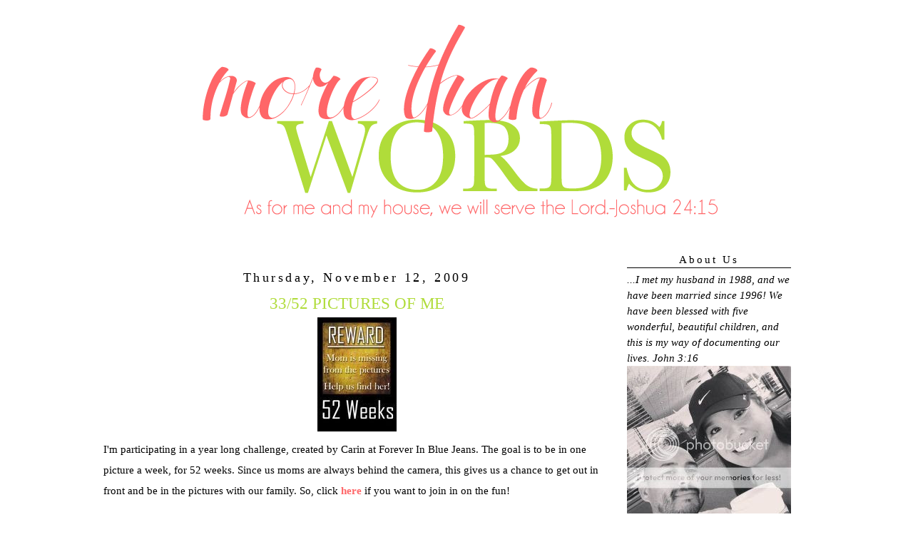

--- FILE ---
content_type: text/html; charset=UTF-8
request_url: https://minyards7.blogspot.com/2009/11/3352-pictures-of-me.html
body_size: 20066
content:
<!DOCTYPE html>
<html dir='ltr'>
<head>
<link href='https://www.blogger.com/static/v1/widgets/55013136-widget_css_bundle.css' rel='stylesheet' type='text/css'/>
<meta content='text/html; charset=UTF-8' http-equiv='Content-Type'/>
<meta content='blogger' name='generator'/>
<link href='https://minyards7.blogspot.com/favicon.ico' rel='icon' type='image/x-icon'/>
<link href='https://minyards7.blogspot.com/2009/11/3352-pictures-of-me.html' rel='canonical'/>
<link rel="alternate" type="application/atom+xml" title="More Than Words - Atom" href="https://minyards7.blogspot.com/feeds/posts/default" />
<link rel="alternate" type="application/rss+xml" title="More Than Words - RSS" href="https://minyards7.blogspot.com/feeds/posts/default?alt=rss" />
<link rel="service.post" type="application/atom+xml" title="More Than Words - Atom" href="https://www.blogger.com/feeds/3920268204710565623/posts/default" />

<link rel="alternate" type="application/atom+xml" title="More Than Words - Atom" href="https://minyards7.blogspot.com/feeds/2213446597139271370/comments/default" />
<!--Can't find substitution for tag [blog.ieCssRetrofitLinks]-->
<link href='https://blogger.googleusercontent.com/img/b/R29vZ2xl/AVvXsEiICaZd-_hjACR_7sobDpYx4NMS1jO27p8Y7ltT7o6A8XhwtREVjUncLIFDnb0ff-MzBx4CKnJcdFaKEUlE97K9xlKEFgu-p9EYCJWGGl1Sl6KnCc5jq8sWLn05W-eUmo6YGHO0DA6gI1k/s400/52WeeksButton.jpg' rel='image_src'/>
<meta content='https://minyards7.blogspot.com/2009/11/3352-pictures-of-me.html' property='og:url'/>
<meta content='33/52 PICTURES OF ME' property='og:title'/>
<meta content='I&#39;m participating in a year long challenge, created by Carin at Forever In Blue Jeans. The goal is to be in one picture a week, for 52 weeks...' property='og:description'/>
<meta content='https://blogger.googleusercontent.com/img/b/R29vZ2xl/AVvXsEiICaZd-_hjACR_7sobDpYx4NMS1jO27p8Y7ltT7o6A8XhwtREVjUncLIFDnb0ff-MzBx4CKnJcdFaKEUlE97K9xlKEFgu-p9EYCJWGGl1Sl6KnCc5jq8sWLn05W-eUmo6YGHO0DA6gI1k/w1200-h630-p-k-no-nu/52WeeksButton.jpg' property='og:image'/>
<title>More Than Words: 33/52 PICTURES OF ME</title>
<style id='page-skin-1' type='text/css'><!--
/*
-----------------------------------------------
Blog Template Design by:
Designer: Danielle Moss Graphic Design & Photography
URL:      danielle-moss.com
Date:    July  2011
This blog is protected by the Fair Use & Commercial Use Copyright Protection Act.
You may not copy or edit this code. Any unauthorized use of this blog's design, code, or content will be strictly enforced.
----------------------------------------------- */
/* Variable definitions
====================
<Variable name="bgcolor" description="Page Background Color"
type="color" default="#fff">
<Variable name="textcolor" description="Text Color"
type="color" default="#333">
<Variable name="linkcolor" description="Link Color"
type="color" default="#58a">
<Variable name="pagetitlecolor" description="Blog Title Color"
type="color" default="#666">
<Variable name="descriptioncolor" description="Blog Description Color"
type="color" default="#999">
<Variable name="titlecolor" description="Post Title Color"
type="color" default="#c60">
<Variable name="bordercolor" description="Border Color"
type="color" default="#ccc">
<Variable name="sidebarcolor" description="Sidebar Title Color"
type="color" default="#999">
<Variable name="sidebartextcolor" description="Sidebar Text Color"
type="color" default="#666">
<Variable name="visitedlinkcolor" description="Visited Link Color"
type="color" default="#999">
<Variable name="bodyfont" description="Text Font"
type="font" default="normal normal 100% Georgia, Serif">
<Variable name="headerfont" description="Sidebar Title Font"
type="font"
default="normal normal 78% 'Trebuchet MS',Trebuchet,Arial,Verdana,Sans-serif">
<Variable name="pagetitlefont" description="Blog Title Font"
type="font"
default="normal normal 200% Georgia, Serif">
<Variable name="descriptionfont" description="Blog Description Font"
type="font"
default="normal normal 78% 'Trebuchet MS', Trebuchet, Arial, Verdana, Sans-serif">
<Variable name="postfooterfont" description="Post Footer Font"
type="font"
default="normal normal 78% 'Trebuchet MS', Trebuchet, Arial, Verdana, Sans-serif">
<Variable name="startSide" description="Side where text starts in blog language"
type="automatic" default="left">
<Variable name="endSide" description="Side where text ends in blog language"
type="automatic" default="right">
*/
/* Use this with templates/template-twocol.html */
#navbar-iframe{opacity:0.0;filter:alpha(Opacity=0)}
#navbar-iframe:hover{opacity:1.0;filter:alpha(Opacity=100, FinishedOpacity=100)}
body {
background:#ffffff;
background-image: url();
background-attachment: fixed;
margin:0;
font:medium century gothic;
font-size/* */:/**/small;
font-size: /**/small;
text-align: center;
}
a:link {
color:#ff6668;
text-decoration:none;
}
a:visited {
color:#ff6668;
text-decoration:none;
}
a:hover {
color:#000000;
text-decoration:underline;
}
a img {
border-width:0;
}
/* Header
-----------------------------------------------
*/
#header-wrapper {
width:1000px;
height: px;
padding: px;
background: url
margin:px auto 0px;
border:px solid #ffffff;
}
#header {
margin: px px;
padding: px px;
padding-bottom: 5px;
border: px solid #ffffff;
text-align: center;
color:#ffffff;
}
#header h1 {
margin:5px 5px 0;
padding:px 15px .25em;
line-height:1.2em;
text-transform:uppercase;
letter-spacing:.2em;
font: normal normal 150% Georgia, Serif;
}
#header a {
color:#ffffff;
text-decoration:none;
}
#header a:hover {
color:#ffffff;
}
#header .description {
margin:0 px px;
padding: px px;
max-width: 700px;
text-transform:uppercase;
letter-spacing:.2em;
line-height: 1.4em;
font: normal normal 78% 'Trebuchet MS', Trebuchet, Arial, Verdana, Sans-serif;
color: #999999;
}
/* Outer-Wrapper
----------------------------------------------- */
#outer-wrapper {
background-color:#FFFFFF;
padding: 0px;
background-image: url();
background-repeat: repeat;
border: 4px solid #;
width: 1000px;
margin:0 auto;
padding-top:5px;
padding:0px 0px;
text-align:left;
font: normal normal 115% Georgia, Serif;
}
#main-wrapper {
padding-top: 34px;
background:#;
border: 2px solid #;
background-image:
url();
width: 710px;
padding-left: 5px;
padding-right: 10px;
float: left;
font: normal normal 120% geneva;
word-wrap: break-word; /* fix for long text breaking sidebar float in IE */
overflow: hidden; /* fix for long non-text content breaking IE sidebar float */
}
#sidebar-wrapper {
padding-top: 34px;
background:#;
border: 2px solid #;
background-image: url();
background-repeat: repeat;
font: normal normal 100% century gothic;
width: 230px;
padding-right: 11px;
padding-left: 11px;
margin-right: 20px;
magin-top: 20px;
padding-top: 20px;
float: right;
word-wrap: break-word; /* fix for long text breaking sidebar float in IE */
overflow: hidden; /* fix for long non-text content breaking IE sidebar float */
}
/* Headings
----------------------------------------------- */
h2 {
margin:1.5em 0 .75em;
line-height: 1.4em;
text-transform:mixed case;
font: normal normal 100% century gothic;
text-align: center;
letter-spacing:.2em;
color:#000000; }
/* Posts
-----------------------------------------------
*/
h2.date-header {
margin:1.5em 0 .5em;
}
.post {
margin:.5em 0 0em;
border-bottom:0px dotted #000000;
padding-bottom:0em;
}
.post-footer-line-3{
background-image:   url(https://lh3.googleusercontent.com/blogger_img_proxy/AEn0k_u6JzYcplWbHi0h_FFXzHfApvgams9bu4OHDBSMj1Hm2FFgYoDhZBpCaOS-EelBN1dibQvZVGZ6T749zWkT6qo6Gz4WVwxUAB-0xZWBmHVfBR0-mfXsQNmbQ59TS8AObpTcyEHY=s0-d);
background-repeat: no-repeat;
background-position: center;
margin: 5px;
height: 70px;
}
.post h3 {
margin:.25em 0 0;
padding:0 0 4px;
font-size:130%;
text-align: center;
font-weight:normal;
line-height:1.4em;
color:#b0dc3a;
}
.post h3 a, .post h3 a:visited, .post h3 strong {
display:block;
text-decoration:none;
color:#b0dc3a;
font-weight:normal;
}
.post h3 strong, .post h3 a:hover {
color:#000000;
}
.post-body {
margin:0 0 .75em;
line-height:1.6em;
}
.post-body blockquote {
line-height:1.3em;
}
.post-footer {
margin: .75em 0;
color:#000000;
text-transform:uppercase;
letter-spacing:.1em;
font: normal normal 78% 'Trebuchet MS', Trebuchet, Arial, Verdana, Sans-serif;
line-height: 1.4em;
}
.comment-link {
margin-left:.6em;
}
.post img {
padding:0px;
border:0px solid #000000;
}
.post blockquote {
margin:1em 20px;
}
.post blockquote p {
margin:.75em 0;
}
/* Comments
----------------------------------------------- */
#comments h4 {
margin:1em 0;
font-weight: bold;
line-height: 1.4em;
text-transform:uppercase;
letter-spacing:.2em;
color: #000000;
}
#comments-block {
margin:1em 0 1.5em;
line-height:1.6em;
}
#comments-block .comment-author {
margin:.5em 0;
}
#comments-block .comment-body {
margin:.25em 0 0;
}
#comments-block .comment-footer {
margin:-.25em 0 2em;
line-height: 1.4em;
text-transform:uppercase;
letter-spacing:.1em;
}
#comments-block .comment-body p {
margin:0 0 .75em;
}
.deleted-comment {
font-style:italic;
color:gray;
}
#blog-pager-newer-link {
float: left;
}
#blog-pager-older-link {
float: right;
}
#blog-pager {
text-align: center;
}
.feed-links {
clear: both;
line-height: 2.5em;
}
/* Sidebar Content
----------------------------------------------- */
.sidebar {
color: #000000;
line-height: 1.5em;
}
.sidebar ul {
list-style:none;
margin:0 0 0;
padding:0 0 0;
}
.sidebar li {
margin:0;
padding-top:0;
padding-right:0;
padding-bottom:.25em;
padding-left:15px;
text-indent:-15px;
line-height:1.5em;
}
.sidebar h2 {
margin:1em 0 .35em;
line-height: 1.5em;
color:#000000;
border-bottom: 1px solid #000000;
}
.sidebar .widget, .main .widget {
border-bottom:0px dotted #000000;
margin:0 0 0em;
padding:0 0 0em;
}
.main .Blog {
border-bottom-width: 0;
}
/* Profile
----------------------------------------------- */
.profile-img {
float: left;
margin-top: 0;
margin-right: 5px;
margin-bottom: 5px;
margin-left: 0;
padding: 0px;
border: 1px solid #000000;
}
.profile-data {
margin:0;
text-transform:uppercase;
letter-spacing:.1em;
font: normal normal 78% 'Trebuchet MS', Trebuchet, Arial, Verdana, Sans-serif;
color: #000000;
font-weight: bold;
line-height: 1.6em;
}
.profile-datablock {
margin:.5em 0 .5em;
}
.profile-textblock {
margin: 0.5em 0;
line-height: 1.6em;
}
.profile-link {
font: normal normal 78% 'Trebuchet MS', Trebuchet, Arial, Verdana, Sans-serif;
text-transform: uppercase;
letter-spacing: .1em;
}
/* Footer
----------------------------------------------- */
#footer {
width:660px;
clear:both;
margin:0 auto;
padding-top:15px;
line-height: 1.6em;
text-transform: mixed case;
font: normal 100% century gothic;
letter-spacing:.1em;
text-align: center;
}

--></style>
<link href='https://www.blogger.com/dyn-css/authorization.css?targetBlogID=3920268204710565623&amp;zx=a5243bd3-9a55-4714-8ce5-812969d3c688' media='none' onload='if(media!=&#39;all&#39;)media=&#39;all&#39;' rel='stylesheet'/><noscript><link href='https://www.blogger.com/dyn-css/authorization.css?targetBlogID=3920268204710565623&amp;zx=a5243bd3-9a55-4714-8ce5-812969d3c688' rel='stylesheet'/></noscript>
<meta name='google-adsense-platform-account' content='ca-host-pub-1556223355139109'/>
<meta name='google-adsense-platform-domain' content='blogspot.com'/>

<!-- data-ad-client=ca-pub-5157244441768584 -->

</head>
<body>
<div class='navbar section' id='navbar'><div class='widget Navbar' data-version='1' id='Navbar1'><script type="text/javascript">
    function setAttributeOnload(object, attribute, val) {
      if(window.addEventListener) {
        window.addEventListener('load',
          function(){ object[attribute] = val; }, false);
      } else {
        window.attachEvent('onload', function(){ object[attribute] = val; });
      }
    }
  </script>
<div id="navbar-iframe-container"></div>
<script type="text/javascript" src="https://apis.google.com/js/platform.js"></script>
<script type="text/javascript">
      gapi.load("gapi.iframes:gapi.iframes.style.bubble", function() {
        if (gapi.iframes && gapi.iframes.getContext) {
          gapi.iframes.getContext().openChild({
              url: 'https://www.blogger.com/navbar/3920268204710565623?po\x3d2213446597139271370\x26origin\x3dhttps://minyards7.blogspot.com',
              where: document.getElementById("navbar-iframe-container"),
              id: "navbar-iframe"
          });
        }
      });
    </script><script type="text/javascript">
(function() {
var script = document.createElement('script');
script.type = 'text/javascript';
script.src = '//pagead2.googlesyndication.com/pagead/js/google_top_exp.js';
var head = document.getElementsByTagName('head')[0];
if (head) {
head.appendChild(script);
}})();
</script>
</div></div>
<div id='outer-wrapper'><div id='wrap2'>
<!-- skip links for text browsers -->
<span id='skiplinks' style='display:none;'>
<a href='#main'>skip to main </a> |
      <a href='#sidebar'>skip to sidebar</a>
</span>
<div id='header-wrapper'>
<div class='header section' id='header'><div class='widget Header' data-version='1' id='Header1'>
<div id='header-inner'>
<a href='https://minyards7.blogspot.com/' style='display: block'>
<img alt='More Than Words' height='283px; ' id='Header1_headerimg' src='https://blogger.googleusercontent.com/img/b/R29vZ2xl/AVvXsEiSsbcA8lMw-doiELTpb1-4bfcZyoJPA90U5dW053ePv3oMfBuVhzPJOp6WIc2Jk6MCxcZXdugVfNS9oQgvAkxqlQguNcP8cGhmoSyGz-31R17MxEDaiTXgnTDeuTSTc1wCWl75PZipXws/s1600/mtw.png' style='display: block' width='1000px; '/>
</a>
</div>
</div></div>
</div>
<div id='content-wrapper'>
<div id='crosscol-wrapper' style='text-align:center'>
<div class='crosscol no-items section' id='crosscol'></div>
</div>
<div id='main-wrapper'>
<div class='main section' id='main'><div class='widget Blog' data-version='1' id='Blog1'>
<div class='blog-posts hfeed'>

          <div class="date-outer">
        
<h2 class='date-header'><span>Thursday, November 12, 2009</span></h2>

          <div class="date-posts">
        
<div class='post-outer'>
<div class='post hentry'>
<a name='2213446597139271370'></a>
<h3 class='post-title entry-title'>
33/52 PICTURES OF ME
</h3>
<div class='post-header'>
<div class='post-header-line-1'></div>
</div>
<div class='post-body entry-content'>
<a href="https://blogger.googleusercontent.com/img/b/R29vZ2xl/AVvXsEiICaZd-_hjACR_7sobDpYx4NMS1jO27p8Y7ltT7o6A8XhwtREVjUncLIFDnb0ff-MzBx4CKnJcdFaKEUlE97K9xlKEFgu-p9EYCJWGGl1Sl6KnCc5jq8sWLn05W-eUmo6YGHO0DA6gI1k/s1600-h/52WeeksButton.jpg" onblur="try {parent.deselectBloggerImageGracefully();} catch(e) {}"><img alt="" border="0" id="BLOGGER_PHOTO_ID_5392225161321754738" src="https://blogger.googleusercontent.com/img/b/R29vZ2xl/AVvXsEiICaZd-_hjACR_7sobDpYx4NMS1jO27p8Y7ltT7o6A8XhwtREVjUncLIFDnb0ff-MzBx4CKnJcdFaKEUlE97K9xlKEFgu-p9EYCJWGGl1Sl6KnCc5jq8sWLn05W-eUmo6YGHO0DA6gI1k/s400/52WeeksButton.jpg" style="margin: 0px auto 10px; display: block; text-align: center; cursor: pointer; width: 111px; height: 160px;" /></a><span style="font-size:85%;">I'm participating in a year long challenge, created by Carin at Forever In Blue Jeans. The goal is to be in one picture a week, for 52 weeks. Since us moms are always behind the camera, this gives us a chance to get out in front and be in the pictures with our family. So, click <a href="http://wyomingbarnetts.blogspot.com/" style="font-weight: bold;">here</a> if you want to join in on the fun!</span><br /><br /><div style="text-align: center;"><div style="text-align: left;">This is the night of the Father Daughter Princess Ball in September.<br /><br />My girlfriends and I went to The Cheesecake Factory for dinner.<br /><br />We had about a 45 minute wait for our table so we decided to go into the mall and walk around. We went into a beauty supply store and started playing around with the makeup. They thought it would be fun to put eyeshadow on me since I never wear it. If I knew how to put it on the right way, I would totally wear it!<br /><br />Here I am with one of my good friends, Erica. She's going to be one of my roomies at the Womens Retreat this weekend!<br /><br /></div><span style="text-decoration: underline;"><a href="http://s360.photobucket.com/albums/oo43/angminyard/?action=view&amp;current=DSCN4151-3.jpg" target="_blank"><img alt="Photobucket" border="0" src="https://lh3.googleusercontent.com/blogger_img_proxy/AEn0k_vEs3-cDAEdMDEwXnjhnMscv6LW_ESsisFFin3jORHo00JU2BJYeMZIpcZ4_UOfj6r_TxqRFBI4E465HF1wWXg4eF9-Bjphq26m1plelnEcRHsIoS7jqarLw9AvVuhtfQIWUJGX=s0-d"></a></span><br /></div>
<div style='clear: both;'></div>
</div>
<div class='post-footer'>
<div class='post-footer-line post-footer-line-1'><span class='post-comment-link'>
</span>
<span class='post-icons'>
<span class='item-control blog-admin pid-464825335'>
<a href='https://www.blogger.com/post-edit.g?blogID=3920268204710565623&postID=2213446597139271370&from=pencil' title='Edit Post'>
<img alt='' class='icon-action' height='18' src='https://resources.blogblog.com/img/icon18_edit_allbkg.gif' width='18'/>
</a>
</span>
</span>
</div>
<div class='post-footer-line post-footer-line-2'><span class='post-labels'>
Labels:
<a href='https://minyards7.blogspot.com/search/label/52%20weeks' rel='tag'>52 weeks</a>
</span>
</div>
<div class='post-footer-line post-footer-line-3'></div>
</div>
</div>
<div class='comments' id='comments'>
<a name='comments'></a>
<h4>32 comments:</h4>
<div id='Blog1_comments-block-wrapper'>
<dl class='avatar-comment-indent' id='comments-block'>
<dt class='comment-author ' id='c6560710501475161864'>
<a name='c6560710501475161864'></a>
<div class="avatar-image-container avatar-stock"><span dir="ltr"><a href="https://www.blogger.com/profile/05001712096042262296" target="" rel="nofollow" onclick="" class="avatar-hovercard" id="av-6560710501475161864-05001712096042262296"><img src="//www.blogger.com/img/blogger_logo_round_35.png" width="35" height="35" alt="" title="Chubskulit Rose">

</a></span></div>
<a href='https://www.blogger.com/profile/05001712096042262296' rel='nofollow'>Chubskulit Rose</a>
said...
</dt>
<dd class='comment-body' id='Blog1_cmt-6560710501475161864'>
<p>
Gorgeous smiles, very contagious!<br /><br /><a href="http://www.meetourclan.com/2009/11/fun-in-mall.html" rel="nofollow">Mine is here</a>
</p>
</dd>
<dd class='comment-footer'>
<span class='comment-timestamp'>
<a href='https://minyards7.blogspot.com/2009/11/3352-pictures-of-me.html?showComment=1258013305712#c6560710501475161864' title='comment permalink'>
November 12, 2009 at 12:08&#8239;AM
</a>
<span class='item-control blog-admin pid-1573407240'>
<a class='comment-delete' href='https://www.blogger.com/comment/delete/3920268204710565623/6560710501475161864' title='Delete Comment'>
<img src='https://resources.blogblog.com/img/icon_delete13.gif'/>
</a>
</span>
</span>
</dd>
<dt class='comment-author ' id='c1200079305388892798'>
<a name='c1200079305388892798'></a>
<div class="avatar-image-container vcard"><span dir="ltr"><a href="https://www.blogger.com/profile/15169420731833325786" target="" rel="nofollow" onclick="" class="avatar-hovercard" id="av-1200079305388892798-15169420731833325786"><img src="https://resources.blogblog.com/img/blank.gif" width="35" height="35" class="delayLoad" style="display: none;" longdesc="//blogger.googleusercontent.com/img/b/R29vZ2xl/AVvXsEgISmcF2HnHqeejzJGZ-dWcJzzA5-5hFzwP1UkbKNzNw32XYdrQlA_cjWWtNdVggM_x-fXlU0SwC7LvTWzbhclGBIBQ0OXasko9ePVpACPUyj2fBr9K8SRs8e8Zc229NLI/s45-c/communal+global+picture.jpg" alt="" title="Mam&iacute;&hearts;Picture">

<noscript><img src="//blogger.googleusercontent.com/img/b/R29vZ2xl/AVvXsEgISmcF2HnHqeejzJGZ-dWcJzzA5-5hFzwP1UkbKNzNw32XYdrQlA_cjWWtNdVggM_x-fXlU0SwC7LvTWzbhclGBIBQ0OXasko9ePVpACPUyj2fBr9K8SRs8e8Zc229NLI/s45-c/communal+global+picture.jpg" width="35" height="35" class="photo" alt=""></noscript></a></span></div>
<a href='https://www.blogger.com/profile/15169420731833325786' rel='nofollow'>Mamí&#9829;Picture</a>
said...
</dt>
<dd class='comment-body' id='Blog1_cmt-1200079305388892798'>
<p>
Cool pic!<br />Have FUN @ the retreat!<br /> Ƹ&#821;&#801;Ӝ&#821;&#772;&#808;Ʒ
</p>
</dd>
<dd class='comment-footer'>
<span class='comment-timestamp'>
<a href='https://minyards7.blogspot.com/2009/11/3352-pictures-of-me.html?showComment=1258020563284#c1200079305388892798' title='comment permalink'>
November 12, 2009 at 2:09&#8239;AM
</a>
<span class='item-control blog-admin pid-34983091'>
<a class='comment-delete' href='https://www.blogger.com/comment/delete/3920268204710565623/1200079305388892798' title='Delete Comment'>
<img src='https://resources.blogblog.com/img/icon_delete13.gif'/>
</a>
</span>
</span>
</dd>
<dt class='comment-author ' id='c6772746190187913843'>
<a name='c6772746190187913843'></a>
<div class="avatar-image-container avatar-stock"><span dir="ltr"><a href="https://www.blogger.com/profile/04844522784600855200" target="" rel="nofollow" onclick="" class="avatar-hovercard" id="av-6772746190187913843-04844522784600855200"><img src="//www.blogger.com/img/blogger_logo_round_35.png" width="35" height="35" alt="" title="Colette S">

</a></span></div>
<a href='https://www.blogger.com/profile/04844522784600855200' rel='nofollow'>Colette S</a>
said...
</dt>
<dd class='comment-body' id='Blog1_cmt-6772746190187913843'>
<p>
Your smiles just lights up :) It&#39;s great to be able to hang out with a close friend.
</p>
</dd>
<dd class='comment-footer'>
<span class='comment-timestamp'>
<a href='https://minyards7.blogspot.com/2009/11/3352-pictures-of-me.html?showComment=1258021799882#c6772746190187913843' title='comment permalink'>
November 12, 2009 at 2:29&#8239;AM
</a>
<span class='item-control blog-admin pid-1132041805'>
<a class='comment-delete' href='https://www.blogger.com/comment/delete/3920268204710565623/6772746190187913843' title='Delete Comment'>
<img src='https://resources.blogblog.com/img/icon_delete13.gif'/>
</a>
</span>
</span>
</dd>
<dt class='comment-author ' id='c8147114089423904935'>
<a name='c8147114089423904935'></a>
<div class="avatar-image-container vcard"><span dir="ltr"><a href="https://www.blogger.com/profile/02408502555249594576" target="" rel="nofollow" onclick="" class="avatar-hovercard" id="av-8147114089423904935-02408502555249594576"><img src="https://resources.blogblog.com/img/blank.gif" width="35" height="35" class="delayLoad" style="display: none;" longdesc="//blogger.googleusercontent.com/img/b/R29vZ2xl/AVvXsEgQcricTL6Wy2Q-pMpid5iH7FWlh5L1MbS-M-ij4IRcTv40LHSR2e3WT_QYGbmg58pn42l-A8oIbdHY57iKgZqL1xO17Letn0V1VreQWMJBFBIgKFsoaGWAiX-vHS4h-Q/s45-c/*" alt="" title="Buckeroomama">

<noscript><img src="//blogger.googleusercontent.com/img/b/R29vZ2xl/AVvXsEgQcricTL6Wy2Q-pMpid5iH7FWlh5L1MbS-M-ij4IRcTv40LHSR2e3WT_QYGbmg58pn42l-A8oIbdHY57iKgZqL1xO17Letn0V1VreQWMJBFBIgKFsoaGWAiX-vHS4h-Q/s45-c/*" width="35" height="35" class="photo" alt=""></noscript></a></span></div>
<a href='https://www.blogger.com/profile/02408502555249594576' rel='nofollow'>Buckeroomama</a>
said...
</dt>
<dd class='comment-body' id='Blog1_cmt-8147114089423904935'>
<p>
I&#39;m sure you will have a wonderful time at your weekend retreat if this pic is a preview of how much fun you have with your friends.<br /><br />For a second there, I thought that your friend was my friend A (who&#39;s also in CA).  :)
</p>
</dd>
<dd class='comment-footer'>
<span class='comment-timestamp'>
<a href='https://minyards7.blogspot.com/2009/11/3352-pictures-of-me.html?showComment=1258026679244#c8147114089423904935' title='comment permalink'>
November 12, 2009 at 3:51&#8239;AM
</a>
<span class='item-control blog-admin pid-89849361'>
<a class='comment-delete' href='https://www.blogger.com/comment/delete/3920268204710565623/8147114089423904935' title='Delete Comment'>
<img src='https://resources.blogblog.com/img/icon_delete13.gif'/>
</a>
</span>
</span>
</dd>
<dt class='comment-author ' id='c1460024841177753189'>
<a name='c1460024841177753189'></a>
<div class="avatar-image-container vcard"><span dir="ltr"><a href="https://www.blogger.com/profile/08936518391049202659" target="" rel="nofollow" onclick="" class="avatar-hovercard" id="av-1460024841177753189-08936518391049202659"><img src="https://resources.blogblog.com/img/blank.gif" width="35" height="35" class="delayLoad" style="display: none;" longdesc="//blogger.googleusercontent.com/img/b/R29vZ2xl/AVvXsEisWaDf5t9PPBSAYsZ5BJ-hdPP34iiXZVo8tjv0ex5G6Z0JTV6RDioRKaCOCBUyKH9o6DilpmqT9lJUiCk_nhXG5aZA9sFh2rmNUYRMDZBrxcBEnFDWCBnNUB0I-xlei7w/s45-c/*" alt="" title="Jane In The Jungle">

<noscript><img src="//blogger.googleusercontent.com/img/b/R29vZ2xl/AVvXsEisWaDf5t9PPBSAYsZ5BJ-hdPP34iiXZVo8tjv0ex5G6Z0JTV6RDioRKaCOCBUyKH9o6DilpmqT9lJUiCk_nhXG5aZA9sFh2rmNUYRMDZBrxcBEnFDWCBnNUB0I-xlei7w/s45-c/*" width="35" height="35" class="photo" alt=""></noscript></a></span></div>
<a href='https://www.blogger.com/profile/08936518391049202659' rel='nofollow'>Jane In The Jungle</a>
said...
</dt>
<dd class='comment-body' id='Blog1_cmt-1460024841177753189'>
<p>
Great picture Alicia! I wish you were closer and you could come to one of my make-up parties!! Girl I can wear some eyeshadow, LOL!!
</p>
</dd>
<dd class='comment-footer'>
<span class='comment-timestamp'>
<a href='https://minyards7.blogspot.com/2009/11/3352-pictures-of-me.html?showComment=1258028431826#c1460024841177753189' title='comment permalink'>
November 12, 2009 at 4:20&#8239;AM
</a>
<span class='item-control blog-admin pid-1682035899'>
<a class='comment-delete' href='https://www.blogger.com/comment/delete/3920268204710565623/1460024841177753189' title='Delete Comment'>
<img src='https://resources.blogblog.com/img/icon_delete13.gif'/>
</a>
</span>
</span>
</dd>
<dt class='comment-author ' id='c6145248937200813351'>
<a name='c6145248937200813351'></a>
<div class="avatar-image-container vcard"><span dir="ltr"><a href="https://www.blogger.com/profile/17492590083823556624" target="" rel="nofollow" onclick="" class="avatar-hovercard" id="av-6145248937200813351-17492590083823556624"><img src="https://resources.blogblog.com/img/blank.gif" width="35" height="35" class="delayLoad" style="display: none;" longdesc="//blogger.googleusercontent.com/img/b/R29vZ2xl/AVvXsEiZYXPLL5GBTsszEBj1CRLtCQugKKbQKT3X7AmuGfCtIMn7oGFCYki8boMs7eKLvqAbwbBtQ44TAHi5Pk6spCnkUGb3MAHTSSi-a7XSwe68Z8LY359WhvEFfHvH2aN5fmI/s45-c/get-attachment.aspx4.jpeg" alt="" title="Beth in NC">

<noscript><img src="//blogger.googleusercontent.com/img/b/R29vZ2xl/AVvXsEiZYXPLL5GBTsszEBj1CRLtCQugKKbQKT3X7AmuGfCtIMn7oGFCYki8boMs7eKLvqAbwbBtQ44TAHi5Pk6spCnkUGb3MAHTSSi-a7XSwe68Z8LY359WhvEFfHvH2aN5fmI/s45-c/get-attachment.aspx4.jpeg" width="35" height="35" class="photo" alt=""></noscript></a></span></div>
<a href='https://www.blogger.com/profile/17492590083823556624' rel='nofollow'>Beth in NC</a>
said...
</dt>
<dd class='comment-body' id='Blog1_cmt-6145248937200813351'>
<p>
Sounds like fun Alicia!  Your friend looks like a lot of fun.  :o)<br /><br />I hope the retreat will be awesome!
</p>
</dd>
<dd class='comment-footer'>
<span class='comment-timestamp'>
<a href='https://minyards7.blogspot.com/2009/11/3352-pictures-of-me.html?showComment=1258029333087#c6145248937200813351' title='comment permalink'>
November 12, 2009 at 4:35&#8239;AM
</a>
<span class='item-control blog-admin pid-276095023'>
<a class='comment-delete' href='https://www.blogger.com/comment/delete/3920268204710565623/6145248937200813351' title='Delete Comment'>
<img src='https://resources.blogblog.com/img/icon_delete13.gif'/>
</a>
</span>
</span>
</dd>
<dt class='comment-author ' id='c3428041836997891415'>
<a name='c3428041836997891415'></a>
<div class="avatar-image-container vcard"><span dir="ltr"><a href="https://www.blogger.com/profile/13481930991215306755" target="" rel="nofollow" onclick="" class="avatar-hovercard" id="av-3428041836997891415-13481930991215306755"><img src="https://resources.blogblog.com/img/blank.gif" width="35" height="35" class="delayLoad" style="display: none;" longdesc="//blogger.googleusercontent.com/img/b/R29vZ2xl/AVvXsEinK9dQdzOjWqOreTd23AimSDxZ2thcGyonZ3dt2LHZNxTYidtJ7fMr9r4QpGa-1XvkRmI8BKhm98ZFLapbZoz1GEfOqdwL7QIM0ikJ1z7S2-fy1O9dOIu0HVdwYlevp1s/s45-c/059.JPG" alt="" title="Lauren">

<noscript><img src="//blogger.googleusercontent.com/img/b/R29vZ2xl/AVvXsEinK9dQdzOjWqOreTd23AimSDxZ2thcGyonZ3dt2LHZNxTYidtJ7fMr9r4QpGa-1XvkRmI8BKhm98ZFLapbZoz1GEfOqdwL7QIM0ikJ1z7S2-fy1O9dOIu0HVdwYlevp1s/s45-c/059.JPG" width="35" height="35" class="photo" alt=""></noscript></a></span></div>
<a href='https://www.blogger.com/profile/13481930991215306755' rel='nofollow'>Lauren</a>
said...
</dt>
<dd class='comment-body' id='Blog1_cmt-3428041836997891415'>
<p>
awww! What a fun picture! You are going to have so much fun this weekend - I just know it!! :)
</p>
</dd>
<dd class='comment-footer'>
<span class='comment-timestamp'>
<a href='https://minyards7.blogspot.com/2009/11/3352-pictures-of-me.html?showComment=1258034012207#c3428041836997891415' title='comment permalink'>
November 12, 2009 at 5:53&#8239;AM
</a>
<span class='item-control blog-admin pid-1790870541'>
<a class='comment-delete' href='https://www.blogger.com/comment/delete/3920268204710565623/3428041836997891415' title='Delete Comment'>
<img src='https://resources.blogblog.com/img/icon_delete13.gif'/>
</a>
</span>
</span>
</dd>
<dt class='comment-author ' id='c5578708395046512223'>
<a name='c5578708395046512223'></a>
<div class="avatar-image-container vcard"><span dir="ltr"><a href="https://www.blogger.com/profile/17669577977587833584" target="" rel="nofollow" onclick="" class="avatar-hovercard" id="av-5578708395046512223-17669577977587833584"><img src="https://resources.blogblog.com/img/blank.gif" width="35" height="35" class="delayLoad" style="display: none;" longdesc="//blogger.googleusercontent.com/img/b/R29vZ2xl/AVvXsEjlN2A6q_NbBTayuAJY00GQWWiN7If476egGZ3GU4IDR9Lo0m7pzwrPWb-uxBvPx3IPxlV5ze2d4lBmrxeFrJHlGryZflSz9TtKdbLyA-xESNgNMt80lchcTvq6jQJzvgE/s45-c/odbtprofile1209.jpg" alt="" title="jen@odbt">

<noscript><img src="//blogger.googleusercontent.com/img/b/R29vZ2xl/AVvXsEjlN2A6q_NbBTayuAJY00GQWWiN7If476egGZ3GU4IDR9Lo0m7pzwrPWb-uxBvPx3IPxlV5ze2d4lBmrxeFrJHlGryZflSz9TtKdbLyA-xESNgNMt80lchcTvq6jQJzvgE/s45-c/odbtprofile1209.jpg" width="35" height="35" class="photo" alt=""></noscript></a></span></div>
<a href='https://www.blogger.com/profile/17669577977587833584' rel='nofollow'>jen@odbt</a>
said...
</dt>
<dd class='comment-body' id='Blog1_cmt-5578708395046512223'>
<p>
Hooray for Cheesecake Factory! Great shot of you two - enjoy this weekend!
</p>
</dd>
<dd class='comment-footer'>
<span class='comment-timestamp'>
<a href='https://minyards7.blogspot.com/2009/11/3352-pictures-of-me.html?showComment=1258034727163#c5578708395046512223' title='comment permalink'>
November 12, 2009 at 6:05&#8239;AM
</a>
<span class='item-control blog-admin pid-859144296'>
<a class='comment-delete' href='https://www.blogger.com/comment/delete/3920268204710565623/5578708395046512223' title='Delete Comment'>
<img src='https://resources.blogblog.com/img/icon_delete13.gif'/>
</a>
</span>
</span>
</dd>
<dt class='comment-author ' id='c6896409150910316338'>
<a name='c6896409150910316338'></a>
<div class="avatar-image-container vcard"><span dir="ltr"><a href="https://www.blogger.com/profile/12099425493742842588" target="" rel="nofollow" onclick="" class="avatar-hovercard" id="av-6896409150910316338-12099425493742842588"><img src="https://resources.blogblog.com/img/blank.gif" width="35" height="35" class="delayLoad" style="display: none;" longdesc="//blogger.googleusercontent.com/img/b/R29vZ2xl/AVvXsEhpyxO51wFmYXtPsncuM-CJe66MWqL-LnMaWJv_5fkr-SUk0iX_s2Ba9iVNVfiZZ7Bed6t91BmmQAwC5LOKXVHDpkQipwqP-WMct5-IjrrDIdQjNfk5qHkrbaW-XOzGIPk/s45-c/Profile.jpg" alt="" title="Susie">

<noscript><img src="//blogger.googleusercontent.com/img/b/R29vZ2xl/AVvXsEhpyxO51wFmYXtPsncuM-CJe66MWqL-LnMaWJv_5fkr-SUk0iX_s2Ba9iVNVfiZZ7Bed6t91BmmQAwC5LOKXVHDpkQipwqP-WMct5-IjrrDIdQjNfk5qHkrbaW-XOzGIPk/s45-c/Profile.jpg" width="35" height="35" class="photo" alt=""></noscript></a></span></div>
<a href='https://www.blogger.com/profile/12099425493742842588' rel='nofollow'>Susie</a>
said...
</dt>
<dd class='comment-body' id='Blog1_cmt-6896409150910316338'>
<p>
What a cute pair:-)
</p>
</dd>
<dd class='comment-footer'>
<span class='comment-timestamp'>
<a href='https://minyards7.blogspot.com/2009/11/3352-pictures-of-me.html?showComment=1258035901685#c6896409150910316338' title='comment permalink'>
November 12, 2009 at 6:25&#8239;AM
</a>
<span class='item-control blog-admin pid-431537826'>
<a class='comment-delete' href='https://www.blogger.com/comment/delete/3920268204710565623/6896409150910316338' title='Delete Comment'>
<img src='https://resources.blogblog.com/img/icon_delete13.gif'/>
</a>
</span>
</span>
</dd>
<dt class='comment-author ' id='c909839242742506792'>
<a name='c909839242742506792'></a>
<div class="avatar-image-container avatar-stock"><span dir="ltr"><a href="https://www.blogger.com/profile/02971375549834680356" target="" rel="nofollow" onclick="" class="avatar-hovercard" id="av-909839242742506792-02971375549834680356"><img src="//www.blogger.com/img/blogger_logo_round_35.png" width="35" height="35" alt="" title="Serendipityissweet">

</a></span></div>
<a href='https://www.blogger.com/profile/02971375549834680356' rel='nofollow'>Serendipityissweet</a>
said...
</dt>
<dd class='comment-body' id='Blog1_cmt-909839242742506792'>
<p>
Aw, fun times!  Love the big smiles :D
</p>
</dd>
<dd class='comment-footer'>
<span class='comment-timestamp'>
<a href='https://minyards7.blogspot.com/2009/11/3352-pictures-of-me.html?showComment=1258036949846#c909839242742506792' title='comment permalink'>
November 12, 2009 at 6:42&#8239;AM
</a>
<span class='item-control blog-admin pid-356577561'>
<a class='comment-delete' href='https://www.blogger.com/comment/delete/3920268204710565623/909839242742506792' title='Delete Comment'>
<img src='https://resources.blogblog.com/img/icon_delete13.gif'/>
</a>
</span>
</span>
</dd>
<dt class='comment-author ' id='c6299588814153417588'>
<a name='c6299588814153417588'></a>
<div class="avatar-image-container vcard"><span dir="ltr"><a href="https://www.blogger.com/profile/13433894747049535179" target="" rel="nofollow" onclick="" class="avatar-hovercard" id="av-6299588814153417588-13433894747049535179"><img src="https://resources.blogblog.com/img/blank.gif" width="35" height="35" class="delayLoad" style="display: none;" longdesc="//blogger.googleusercontent.com/img/b/R29vZ2xl/AVvXsEjY5spJ_l-z6oWbfmkMIZFrPrDC0A4YdJmISrCJ12pXTh-yq8_zOieJqmw1WbyMmsxvFe8HXK_KOWAp1XZOdEWVlr2GnvswgGCBmEAbcIH5JNK6y4zmuyIM8oZQZn6BXWw/s45-c/darcieblog.jpg" alt="" title="Darcie">

<noscript><img src="//blogger.googleusercontent.com/img/b/R29vZ2xl/AVvXsEjY5spJ_l-z6oWbfmkMIZFrPrDC0A4YdJmISrCJ12pXTh-yq8_zOieJqmw1WbyMmsxvFe8HXK_KOWAp1XZOdEWVlr2GnvswgGCBmEAbcIH5JNK6y4zmuyIM8oZQZn6BXWw/s45-c/darcieblog.jpg" width="35" height="35" class="photo" alt=""></noscript></a></span></div>
<a href='https://www.blogger.com/profile/13433894747049535179' rel='nofollow'>Darcie</a>
said...
</dt>
<dd class='comment-body' id='Blog1_cmt-6299588814153417588'>
<p>
Fun times....I can tell just from the picture that you and your roomie are going to have a great time this weekend!
</p>
</dd>
<dd class='comment-footer'>
<span class='comment-timestamp'>
<a href='https://minyards7.blogspot.com/2009/11/3352-pictures-of-me.html?showComment=1258038800654#c6299588814153417588' title='comment permalink'>
November 12, 2009 at 7:13&#8239;AM
</a>
<span class='item-control blog-admin pid-2006216203'>
<a class='comment-delete' href='https://www.blogger.com/comment/delete/3920268204710565623/6299588814153417588' title='Delete Comment'>
<img src='https://resources.blogblog.com/img/icon_delete13.gif'/>
</a>
</span>
</span>
</dd>
<dt class='comment-author ' id='c6277053822166719921'>
<a name='c6277053822166719921'></a>
<div class="avatar-image-container vcard"><span dir="ltr"><a href="https://www.blogger.com/profile/07865834655887862155" target="" rel="nofollow" onclick="" class="avatar-hovercard" id="av-6277053822166719921-07865834655887862155"><img src="https://resources.blogblog.com/img/blank.gif" width="35" height="35" class="delayLoad" style="display: none;" longdesc="//blogger.googleusercontent.com/img/b/R29vZ2xl/AVvXsEgi3xiILjZ04UGArxFmKlVZ36cqwl3vEEDbyiHy9yA4QsQp3Lypl2_3Ky8gT3_dZCBvz_dslFLvnwK52OpDL923Vi7W0_ru6_AjYc1hYbEYPyae5pktR2yUnO83hVQLKA/s45-c/125X125blogbutton.jpg" alt="" title="Kelli W">

<noscript><img src="//blogger.googleusercontent.com/img/b/R29vZ2xl/AVvXsEgi3xiILjZ04UGArxFmKlVZ36cqwl3vEEDbyiHy9yA4QsQp3Lypl2_3Ky8gT3_dZCBvz_dslFLvnwK52OpDL923Vi7W0_ru6_AjYc1hYbEYPyae5pktR2yUnO83hVQLKA/s45-c/125X125blogbutton.jpg" width="35" height="35" class="photo" alt=""></noscript></a></span></div>
<a href='https://www.blogger.com/profile/07865834655887862155' rel='nofollow'>Kelli W</a>
said...
</dt>
<dd class='comment-body' id='Blog1_cmt-6277053822166719921'>
<p>
Great picture! I have a hard time figuring out eyeshadow too...it never seems to look very good on me!
</p>
</dd>
<dd class='comment-footer'>
<span class='comment-timestamp'>
<a href='https://minyards7.blogspot.com/2009/11/3352-pictures-of-me.html?showComment=1258038874339#c6277053822166719921' title='comment permalink'>
November 12, 2009 at 7:14&#8239;AM
</a>
<span class='item-control blog-admin pid-838457544'>
<a class='comment-delete' href='https://www.blogger.com/comment/delete/3920268204710565623/6277053822166719921' title='Delete Comment'>
<img src='https://resources.blogblog.com/img/icon_delete13.gif'/>
</a>
</span>
</span>
</dd>
<dt class='comment-author ' id='c3031456376651976600'>
<a name='c3031456376651976600'></a>
<div class="avatar-image-container vcard"><span dir="ltr"><a href="https://www.blogger.com/profile/03692972824923390203" target="" rel="nofollow" onclick="" class="avatar-hovercard" id="av-3031456376651976600-03692972824923390203"><img src="https://resources.blogblog.com/img/blank.gif" width="35" height="35" class="delayLoad" style="display: none;" longdesc="//blogger.googleusercontent.com/img/b/R29vZ2xl/AVvXsEiSiYK64NG-ckKmXPSMgSzi1OS5ucLW9yS9XVSVYDnnpNBvOxf9RjemiKgmT5v_vsQmFYHjM0kmsXwSWvYWBiduXojXY54lACvSs5XQTcnQFY48ezyyaDA0pbWYqP1kug/s45-c/DSC_0178profile.jpg" alt="" title="He &amp;amp;amp; Me + 3">

<noscript><img src="//blogger.googleusercontent.com/img/b/R29vZ2xl/AVvXsEiSiYK64NG-ckKmXPSMgSzi1OS5ucLW9yS9XVSVYDnnpNBvOxf9RjemiKgmT5v_vsQmFYHjM0kmsXwSWvYWBiduXojXY54lACvSs5XQTcnQFY48ezyyaDA0pbWYqP1kug/s45-c/DSC_0178profile.jpg" width="35" height="35" class="photo" alt=""></noscript></a></span></div>
<a href='https://www.blogger.com/profile/03692972824923390203' rel='nofollow'>He &amp; Me + 3</a>
said...
</dt>
<dd class='comment-body' id='Blog1_cmt-3031456376651976600'>
<p>
You are both beautiful.  How fun to be roomies:)  Girls getaways...so much fun!
</p>
</dd>
<dd class='comment-footer'>
<span class='comment-timestamp'>
<a href='https://minyards7.blogspot.com/2009/11/3352-pictures-of-me.html?showComment=1258040704794#c3031456376651976600' title='comment permalink'>
November 12, 2009 at 7:45&#8239;AM
</a>
<span class='item-control blog-admin pid-142292739'>
<a class='comment-delete' href='https://www.blogger.com/comment/delete/3920268204710565623/3031456376651976600' title='Delete Comment'>
<img src='https://resources.blogblog.com/img/icon_delete13.gif'/>
</a>
</span>
</span>
</dd>
<dt class='comment-author ' id='c8287767016564397722'>
<a name='c8287767016564397722'></a>
<div class="avatar-image-container vcard"><span dir="ltr"><a href="https://www.blogger.com/profile/13960276167677132860" target="" rel="nofollow" onclick="" class="avatar-hovercard" id="av-8287767016564397722-13960276167677132860"><img src="https://resources.blogblog.com/img/blank.gif" width="35" height="35" class="delayLoad" style="display: none;" longdesc="//blogger.googleusercontent.com/img/b/R29vZ2xl/AVvXsEifsOUk-suUn9xOHSwqN2wpNrgXVMZESDSO1TYTj3v6RrtLtd0mYgy7sQt_ZWq8gtlDhc4BaWVWuTqYZ7zan2g-YGbUlEIiUg4THykC-z8kAE-6njNORlqDmFo51F9-Fg/s45-c/*" alt="" title="Liz Mays">

<noscript><img src="//blogger.googleusercontent.com/img/b/R29vZ2xl/AVvXsEifsOUk-suUn9xOHSwqN2wpNrgXVMZESDSO1TYTj3v6RrtLtd0mYgy7sQt_ZWq8gtlDhc4BaWVWuTqYZ7zan2g-YGbUlEIiUg4THykC-z8kAE-6njNORlqDmFo51F9-Fg/s45-c/*" width="35" height="35" class="photo" alt=""></noscript></a></span></div>
<a href='https://www.blogger.com/profile/13960276167677132860' rel='nofollow'>Liz Mays</a>
said...
</dt>
<dd class='comment-body' id='Blog1_cmt-8287767016564397722'>
<p>
You are both so cute!!!
</p>
</dd>
<dd class='comment-footer'>
<span class='comment-timestamp'>
<a href='https://minyards7.blogspot.com/2009/11/3352-pictures-of-me.html?showComment=1258042198480#c8287767016564397722' title='comment permalink'>
November 12, 2009 at 8:09&#8239;AM
</a>
<span class='item-control blog-admin pid-1503542046'>
<a class='comment-delete' href='https://www.blogger.com/comment/delete/3920268204710565623/8287767016564397722' title='Delete Comment'>
<img src='https://resources.blogblog.com/img/icon_delete13.gif'/>
</a>
</span>
</span>
</dd>
<dt class='comment-author ' id='c5694485201562396642'>
<a name='c5694485201562396642'></a>
<div class="avatar-image-container avatar-stock"><span dir="ltr"><img src="//resources.blogblog.com/img/blank.gif" width="35" height="35" alt="" title="Anonymous">

</span></div>
Anonymous
said...
</dt>
<dd class='comment-body' id='Blog1_cmt-5694485201562396642'>
<p>
Both Beautiful ladies :)<br /><br />Hope you have all sorts of fun this weekend :)<br /><br /><br />Blessings,<br />Eevee
</p>
</dd>
<dd class='comment-footer'>
<span class='comment-timestamp'>
<a href='https://minyards7.blogspot.com/2009/11/3352-pictures-of-me.html?showComment=1258043466819#c5694485201562396642' title='comment permalink'>
November 12, 2009 at 8:31&#8239;AM
</a>
<span class='item-control blog-admin pid-840754242'>
<a class='comment-delete' href='https://www.blogger.com/comment/delete/3920268204710565623/5694485201562396642' title='Delete Comment'>
<img src='https://resources.blogblog.com/img/icon_delete13.gif'/>
</a>
</span>
</span>
</dd>
<dt class='comment-author ' id='c3913588874681311547'>
<a name='c3913588874681311547'></a>
<div class="avatar-image-container vcard"><span dir="ltr"><a href="https://www.blogger.com/profile/00268469598697100935" target="" rel="nofollow" onclick="" class="avatar-hovercard" id="av-3913588874681311547-00268469598697100935"><img src="https://resources.blogblog.com/img/blank.gif" width="35" height="35" class="delayLoad" style="display: none;" longdesc="//blogger.googleusercontent.com/img/b/R29vZ2xl/AVvXsEj7ZkQ4c3h7u11yuxOUErvjbUIb__yL2Rmez2TRF808NxZxg0qyb0RUJBE1gbMkddmpjf4LA3WK3dIj1uVmd5MUXjLUUNqbcXhKK4zmUbSJdN-Y5HxX7-4k6O0qPowdZQ/s45-c/mom.JPG" alt="" title="Marice">

<noscript><img src="//blogger.googleusercontent.com/img/b/R29vZ2xl/AVvXsEj7ZkQ4c3h7u11yuxOUErvjbUIb__yL2Rmez2TRF808NxZxg0qyb0RUJBE1gbMkddmpjf4LA3WK3dIj1uVmd5MUXjLUUNqbcXhKK4zmUbSJdN-Y5HxX7-4k6O0qPowdZQ/s45-c/mom.JPG" width="35" height="35" class="photo" alt=""></noscript></a></span></div>
<a href='https://www.blogger.com/profile/00268469598697100935' rel='nofollow'>Marice</a>
said...
</dt>
<dd class='comment-body' id='Blog1_cmt-3913588874681311547'>
<p>
u both look lovely! i think eyeshadow works on you :) have fun on the retreat!<br /><br /><a href="http://mizhelle.blogspot.com/2009/11/13-of-52.html" rel="nofollow">u may view mine if u have time</a>
</p>
</dd>
<dd class='comment-footer'>
<span class='comment-timestamp'>
<a href='https://minyards7.blogspot.com/2009/11/3352-pictures-of-me.html?showComment=1258045443476#c3913588874681311547' title='comment permalink'>
November 12, 2009 at 9:04&#8239;AM
</a>
<span class='item-control blog-admin pid-1048537183'>
<a class='comment-delete' href='https://www.blogger.com/comment/delete/3920268204710565623/3913588874681311547' title='Delete Comment'>
<img src='https://resources.blogblog.com/img/icon_delete13.gif'/>
</a>
</span>
</span>
</dd>
<dt class='comment-author ' id='c8246068488178720109'>
<a name='c8246068488178720109'></a>
<div class="avatar-image-container avatar-stock"><span dir="ltr"><a href="https://www.blogger.com/profile/08196234778836756227" target="" rel="nofollow" onclick="" class="avatar-hovercard" id="av-8246068488178720109-08196234778836756227"><img src="//www.blogger.com/img/blogger_logo_round_35.png" width="35" height="35" alt="" title="The Blue Sparrow">

</a></span></div>
<a href='https://www.blogger.com/profile/08196234778836756227' rel='nofollow'>The Blue Sparrow</a>
said...
</dt>
<dd class='comment-body' id='Blog1_cmt-8246068488178720109'>
<p>
What a fun picture! Have fun at your retreat!
</p>
</dd>
<dd class='comment-footer'>
<span class='comment-timestamp'>
<a href='https://minyards7.blogspot.com/2009/11/3352-pictures-of-me.html?showComment=1258046119451#c8246068488178720109' title='comment permalink'>
November 12, 2009 at 9:15&#8239;AM
</a>
<span class='item-control blog-admin pid-724247752'>
<a class='comment-delete' href='https://www.blogger.com/comment/delete/3920268204710565623/8246068488178720109' title='Delete Comment'>
<img src='https://resources.blogblog.com/img/icon_delete13.gif'/>
</a>
</span>
</span>
</dd>
<dt class='comment-author ' id='c5083408077679477974'>
<a name='c5083408077679477974'></a>
<div class="avatar-image-container vcard"><span dir="ltr"><a href="https://www.blogger.com/profile/17099897804706795324" target="" rel="nofollow" onclick="" class="avatar-hovercard" id="av-5083408077679477974-17099897804706795324"><img src="https://resources.blogblog.com/img/blank.gif" width="35" height="35" class="delayLoad" style="display: none;" longdesc="//blogger.googleusercontent.com/img/b/R29vZ2xl/AVvXsEglLYzVMZH2Fz8TtCczX1SYxnKASF-T5HJ6xMKjKKDT-3ToCeT6oVzSnPjqmvqPKyxaoSvcCtSkOduEwdgQoS7Au7zyrK69zsXTwU4ropeb3z3gWMNQm48dAz6THgs5Ug/s45-c/blogger+pic.jpg" alt="" title="Kathy C.">

<noscript><img src="//blogger.googleusercontent.com/img/b/R29vZ2xl/AVvXsEglLYzVMZH2Fz8TtCczX1SYxnKASF-T5HJ6xMKjKKDT-3ToCeT6oVzSnPjqmvqPKyxaoSvcCtSkOduEwdgQoS7Au7zyrK69zsXTwU4ropeb3z3gWMNQm48dAz6THgs5Ug/s45-c/blogger+pic.jpg" width="35" height="35" class="photo" alt=""></noscript></a></span></div>
<a href='https://www.blogger.com/profile/17099897804706795324' rel='nofollow'>Kathy C.</a>
said...
</dt>
<dd class='comment-body' id='Blog1_cmt-5083408077679477974'>
<p>
You&#39;re so cute, and you totally don&#39;t need ANY makeup!!  :)
</p>
</dd>
<dd class='comment-footer'>
<span class='comment-timestamp'>
<a href='https://minyards7.blogspot.com/2009/11/3352-pictures-of-me.html?showComment=1258048195061#c5083408077679477974' title='comment permalink'>
November 12, 2009 at 9:49&#8239;AM
</a>
<span class='item-control blog-admin pid-182167469'>
<a class='comment-delete' href='https://www.blogger.com/comment/delete/3920268204710565623/5083408077679477974' title='Delete Comment'>
<img src='https://resources.blogblog.com/img/icon_delete13.gif'/>
</a>
</span>
</span>
</dd>
<dt class='comment-author ' id='c3624235986132721789'>
<a name='c3624235986132721789'></a>
<div class="avatar-image-container vcard"><span dir="ltr"><a href="https://www.blogger.com/profile/06426465346446099471" target="" rel="nofollow" onclick="" class="avatar-hovercard" id="av-3624235986132721789-06426465346446099471"><img src="https://resources.blogblog.com/img/blank.gif" width="35" height="35" class="delayLoad" style="display: none;" longdesc="//blogger.googleusercontent.com/img/b/R29vZ2xl/AVvXsEgVowD96JzHHh7Ia_EP417MSrkJvc0bmHPMSdDZYbY2DJDZ6UnlZ3AOk0bB9hUaoS6r5h2djWxjGfg7zyD7Iv0-tEBI5CEPjzWsjHi9-wZiqVdcyH2jfoRb3j4ygMdZZQ/s45-c/me&amp;boys.jpg" alt="" title="Nina">

<noscript><img src="//blogger.googleusercontent.com/img/b/R29vZ2xl/AVvXsEgVowD96JzHHh7Ia_EP417MSrkJvc0bmHPMSdDZYbY2DJDZ6UnlZ3AOk0bB9hUaoS6r5h2djWxjGfg7zyD7Iv0-tEBI5CEPjzWsjHi9-wZiqVdcyH2jfoRb3j4ygMdZZQ/s45-c/me&amp;boys.jpg" width="35" height="35" class="photo" alt=""></noscript></a></span></div>
<a href='https://www.blogger.com/profile/06426465346446099471' rel='nofollow'>Nina</a>
said...
</dt>
<dd class='comment-body' id='Blog1_cmt-3624235986132721789'>
<p>
How fun!  I love a fun night out with a good friend.  Have one coming soon and I can&#39;t wait.
</p>
</dd>
<dd class='comment-footer'>
<span class='comment-timestamp'>
<a href='https://minyards7.blogspot.com/2009/11/3352-pictures-of-me.html?showComment=1258048897504#c3624235986132721789' title='comment permalink'>
November 12, 2009 at 10:01&#8239;AM
</a>
<span class='item-control blog-admin pid-396510924'>
<a class='comment-delete' href='https://www.blogger.com/comment/delete/3920268204710565623/3624235986132721789' title='Delete Comment'>
<img src='https://resources.blogblog.com/img/icon_delete13.gif'/>
</a>
</span>
</span>
</dd>
<dt class='comment-author ' id='c472790978278205650'>
<a name='c472790978278205650'></a>
<div class="avatar-image-container vcard"><span dir="ltr"><a href="https://www.blogger.com/profile/03379096718604695745" target="" rel="nofollow" onclick="" class="avatar-hovercard" id="av-472790978278205650-03379096718604695745"><img src="https://resources.blogblog.com/img/blank.gif" width="35" height="35" class="delayLoad" style="display: none;" longdesc="//blogger.googleusercontent.com/img/b/R29vZ2xl/AVvXsEh1nJMSWsxqzpd7WCtsK8SPcmH2nRw7EBj2Ek3svnzsKTkzTFhq82fiylzoqKITMi16dsFXjrQTfzPc8mOd8IALhd5tALTxDDsA_CojS-pn30ZfedK8xj4vZKLSAfVk/s45-c/10421388_10155368816240545_496693960425820289_n.png" alt="" title="PotterMama">

<noscript><img src="//blogger.googleusercontent.com/img/b/R29vZ2xl/AVvXsEh1nJMSWsxqzpd7WCtsK8SPcmH2nRw7EBj2Ek3svnzsKTkzTFhq82fiylzoqKITMi16dsFXjrQTfzPc8mOd8IALhd5tALTxDDsA_CojS-pn30ZfedK8xj4vZKLSAfVk/s45-c/10421388_10155368816240545_496693960425820289_n.png" width="35" height="35" class="photo" alt=""></noscript></a></span></div>
<a href='https://www.blogger.com/profile/03379096718604695745' rel='nofollow'>PotterMama</a>
said...
</dt>
<dd class='comment-body' id='Blog1_cmt-472790978278205650'>
<p>
I&#39;ve never been to a cheesecake factory! I&#39;ve heard so much about it though, i want to go! Great picture, and have fun this weekend!
</p>
</dd>
<dd class='comment-footer'>
<span class='comment-timestamp'>
<a href='https://minyards7.blogspot.com/2009/11/3352-pictures-of-me.html?showComment=1258050184299#c472790978278205650' title='comment permalink'>
November 12, 2009 at 10:23&#8239;AM
</a>
<span class='item-control blog-admin pid-1036964064'>
<a class='comment-delete' href='https://www.blogger.com/comment/delete/3920268204710565623/472790978278205650' title='Delete Comment'>
<img src='https://resources.blogblog.com/img/icon_delete13.gif'/>
</a>
</span>
</span>
</dd>
<dt class='comment-author ' id='c8765698060706068957'>
<a name='c8765698060706068957'></a>
<div class="avatar-image-container vcard"><span dir="ltr"><a href="https://www.blogger.com/profile/10080114435686228615" target="" rel="nofollow" onclick="" class="avatar-hovercard" id="av-8765698060706068957-10080114435686228615"><img src="https://resources.blogblog.com/img/blank.gif" width="35" height="35" class="delayLoad" style="display: none;" longdesc="//blogger.googleusercontent.com/img/b/R29vZ2xl/AVvXsEhLhAqXlb9jzojj_USPb8HYaiY2gOrFO7ScvqM-M5bD9PIxOBSi1bHbR8kN_ih-pJfhSgoWMj5GCSLF0_mgFOGvEguRbHMqvWveUjRIlEnoCAtHkBUdU9SFocLVMu7cCQ/s45-c/IMG_2091.JPG" alt="" title="Jane Anne">

<noscript><img src="//blogger.googleusercontent.com/img/b/R29vZ2xl/AVvXsEhLhAqXlb9jzojj_USPb8HYaiY2gOrFO7ScvqM-M5bD9PIxOBSi1bHbR8kN_ih-pJfhSgoWMj5GCSLF0_mgFOGvEguRbHMqvWveUjRIlEnoCAtHkBUdU9SFocLVMu7cCQ/s45-c/IMG_2091.JPG" width="35" height="35" class="photo" alt=""></noscript></a></span></div>
<a href='https://www.blogger.com/profile/10080114435686228615' rel='nofollow'>Jane Anne</a>
said...
</dt>
<dd class='comment-body' id='Blog1_cmt-8765698060706068957'>
<p>
Oh, I heart the cheesecake factory. My mom&#39;s coming for a visit next week. Now I am hoping I can steal away with her for a yummy meal.<br /><br />Great picture!
</p>
</dd>
<dd class='comment-footer'>
<span class='comment-timestamp'>
<a href='https://minyards7.blogspot.com/2009/11/3352-pictures-of-me.html?showComment=1258052370082#c8765698060706068957' title='comment permalink'>
November 12, 2009 at 10:59&#8239;AM
</a>
<span class='item-control blog-admin pid-1586916986'>
<a class='comment-delete' href='https://www.blogger.com/comment/delete/3920268204710565623/8765698060706068957' title='Delete Comment'>
<img src='https://resources.blogblog.com/img/icon_delete13.gif'/>
</a>
</span>
</span>
</dd>
<dt class='comment-author ' id='c1470701297630396682'>
<a name='c1470701297630396682'></a>
<div class="avatar-image-container vcard"><span dir="ltr"><a href="https://www.blogger.com/profile/05830153113971498292" target="" rel="nofollow" onclick="" class="avatar-hovercard" id="av-1470701297630396682-05830153113971498292"><img src="https://resources.blogblog.com/img/blank.gif" width="35" height="35" class="delayLoad" style="display: none;" longdesc="//blogger.googleusercontent.com/img/b/R29vZ2xl/AVvXsEi58BZNVYby-dPzEsA9OYfClkDGA6QJkf6tOjxz80OhiTf6iH8Cxekyam-0xh6niwUfA7XeY7tdyt_z7u4_r7zG-XfhZ0peq2_27GgYBDYwcQ6KOATtl6huctXQW7G-ZlI/s45-c/*" alt="" title="Kim">

<noscript><img src="//blogger.googleusercontent.com/img/b/R29vZ2xl/AVvXsEi58BZNVYby-dPzEsA9OYfClkDGA6QJkf6tOjxz80OhiTf6iH8Cxekyam-0xh6niwUfA7XeY7tdyt_z7u4_r7zG-XfhZ0peq2_27GgYBDYwcQ6KOATtl6huctXQW7G-ZlI/s45-c/*" width="35" height="35" class="photo" alt=""></noscript></a></span></div>
<a href='https://www.blogger.com/profile/05830153113971498292' rel='nofollow'>Kim</a>
said...
</dt>
<dd class='comment-body' id='Blog1_cmt-1470701297630396682'>
<p>
It shows that you were having fun you looks great!
</p>
</dd>
<dd class='comment-footer'>
<span class='comment-timestamp'>
<a href='https://minyards7.blogspot.com/2009/11/3352-pictures-of-me.html?showComment=1258057156509#c1470701297630396682' title='comment permalink'>
November 12, 2009 at 12:19&#8239;PM
</a>
<span class='item-control blog-admin pid-573290659'>
<a class='comment-delete' href='https://www.blogger.com/comment/delete/3920268204710565623/1470701297630396682' title='Delete Comment'>
<img src='https://resources.blogblog.com/img/icon_delete13.gif'/>
</a>
</span>
</span>
</dd>
<dt class='comment-author ' id='c8910963252627980856'>
<a name='c8910963252627980856'></a>
<div class="avatar-image-container vcard"><span dir="ltr"><a href="https://www.blogger.com/profile/10743718606624231459" target="" rel="nofollow" onclick="" class="avatar-hovercard" id="av-8910963252627980856-10743718606624231459"><img src="https://resources.blogblog.com/img/blank.gif" width="35" height="35" class="delayLoad" style="display: none;" longdesc="//blogger.googleusercontent.com/img/b/R29vZ2xl/AVvXsEhmtvZP9Hb7JPuMDiqWtFdEmAw07vZyp-sWWnAzb-ZJm3jH4_FbwGCSH9GTXG7WPVaE-JAKuO-7Oc59k2LiI54eIoprV-ul1xMkGrXQvFa0f_fP7793oxCOQBAYaAgsio8/s45-c/profile.jpg" alt="" title="Helene">

<noscript><img src="//blogger.googleusercontent.com/img/b/R29vZ2xl/AVvXsEhmtvZP9Hb7JPuMDiqWtFdEmAw07vZyp-sWWnAzb-ZJm3jH4_FbwGCSH9GTXG7WPVaE-JAKuO-7Oc59k2LiI54eIoprV-ul1xMkGrXQvFa0f_fP7793oxCOQBAYaAgsio8/s45-c/profile.jpg" width="35" height="35" class="photo" alt=""></noscript></a></span></div>
<a href='https://www.blogger.com/profile/10743718606624231459' rel='nofollow'>Helene</a>
said...
</dt>
<dd class='comment-body' id='Blog1_cmt-8910963252627980856'>
<p>
What a fun picture!!  And such a great way to kill time while waiting for your table!
</p>
</dd>
<dd class='comment-footer'>
<span class='comment-timestamp'>
<a href='https://minyards7.blogspot.com/2009/11/3352-pictures-of-me.html?showComment=1258060052603#c8910963252627980856' title='comment permalink'>
November 12, 2009 at 1:07&#8239;PM
</a>
<span class='item-control blog-admin pid-1139965137'>
<a class='comment-delete' href='https://www.blogger.com/comment/delete/3920268204710565623/8910963252627980856' title='Delete Comment'>
<img src='https://resources.blogblog.com/img/icon_delete13.gif'/>
</a>
</span>
</span>
</dd>
<dt class='comment-author ' id='c3615170727086613271'>
<a name='c3615170727086613271'></a>
<div class="avatar-image-container vcard"><span dir="ltr"><a href="https://www.blogger.com/profile/12594005184182858373" target="" rel="nofollow" onclick="" class="avatar-hovercard" id="av-3615170727086613271-12594005184182858373"><img src="https://resources.blogblog.com/img/blank.gif" width="35" height="35" class="delayLoad" style="display: none;" longdesc="//blogger.googleusercontent.com/img/b/R29vZ2xl/AVvXsEgAkIxM-TEMbTdUk6i3Xbl9P2xKGxbJinraYKYSXtB7Y-8WxAdMN5L2UGDxW4nD3n_Sfd-yaf7dXV3B1eF4jTFB2Uw0Ga-6HH9iLt7H8X63Lo5QVTqwyJ2KvzQjMO0ZgmE/s45-c/lorrie.jpg" alt="" title="Lorrie">

<noscript><img src="//blogger.googleusercontent.com/img/b/R29vZ2xl/AVvXsEgAkIxM-TEMbTdUk6i3Xbl9P2xKGxbJinraYKYSXtB7Y-8WxAdMN5L2UGDxW4nD3n_Sfd-yaf7dXV3B1eF4jTFB2Uw0Ga-6HH9iLt7H8X63Lo5QVTqwyJ2KvzQjMO0ZgmE/s45-c/lorrie.jpg" width="35" height="35" class="photo" alt=""></noscript></a></span></div>
<a href='https://www.blogger.com/profile/12594005184182858373' rel='nofollow'>Lorrie</a>
said...
</dt>
<dd class='comment-body' id='Blog1_cmt-3615170727086613271'>
<p>
very cool! I&#39;m going to a woman&#39;s retreat this weekend too!  have a blessed time!
</p>
</dd>
<dd class='comment-footer'>
<span class='comment-timestamp'>
<a href='https://minyards7.blogspot.com/2009/11/3352-pictures-of-me.html?showComment=1258061898666#c3615170727086613271' title='comment permalink'>
November 12, 2009 at 1:38&#8239;PM
</a>
<span class='item-control blog-admin pid-196448612'>
<a class='comment-delete' href='https://www.blogger.com/comment/delete/3920268204710565623/3615170727086613271' title='Delete Comment'>
<img src='https://resources.blogblog.com/img/icon_delete13.gif'/>
</a>
</span>
</span>
</dd>
<dt class='comment-author ' id='c5671582421631358720'>
<a name='c5671582421631358720'></a>
<div class="avatar-image-container vcard"><span dir="ltr"><a href="https://www.blogger.com/profile/08621073157054242518" target="" rel="nofollow" onclick="" class="avatar-hovercard" id="av-5671582421631358720-08621073157054242518"><img src="https://resources.blogblog.com/img/blank.gif" width="35" height="35" class="delayLoad" style="display: none;" longdesc="//2.bp.blogspot.com/_blPU4kEP_Pg/SXphBhTPTwI/AAAAAAAACH4/5AF0e9Q1nAU/S45-s35/Windmill%2Bw%2Bwatermark.jpg" alt="" title="Carin">

<noscript><img src="//2.bp.blogspot.com/_blPU4kEP_Pg/SXphBhTPTwI/AAAAAAAACH4/5AF0e9Q1nAU/S45-s35/Windmill%2Bw%2Bwatermark.jpg" width="35" height="35" class="photo" alt=""></noscript></a></span></div>
<a href='https://www.blogger.com/profile/08621073157054242518' rel='nofollow'>Carin</a>
said...
</dt>
<dd class='comment-body' id='Blog1_cmt-5671582421631358720'>
<p>
You look like you are having a fun time, the smiles say it all!  I bet you are going to have the most wonderful time at your retreat.
</p>
</dd>
<dd class='comment-footer'>
<span class='comment-timestamp'>
<a href='https://minyards7.blogspot.com/2009/11/3352-pictures-of-me.html?showComment=1258071503924#c5671582421631358720' title='comment permalink'>
November 12, 2009 at 4:18&#8239;PM
</a>
<span class='item-control blog-admin pid-388486723'>
<a class='comment-delete' href='https://www.blogger.com/comment/delete/3920268204710565623/5671582421631358720' title='Delete Comment'>
<img src='https://resources.blogblog.com/img/icon_delete13.gif'/>
</a>
</span>
</span>
</dd>
<dt class='comment-author ' id='c7811072807817006208'>
<a name='c7811072807817006208'></a>
<div class="avatar-image-container vcard"><span dir="ltr"><a href="https://www.blogger.com/profile/06898038983377436143" target="" rel="nofollow" onclick="" class="avatar-hovercard" id="av-7811072807817006208-06898038983377436143"><img src="https://resources.blogblog.com/img/blank.gif" width="35" height="35" class="delayLoad" style="display: none;" longdesc="//blogger.googleusercontent.com/img/b/R29vZ2xl/AVvXsEha0VILkiVuE_29hqmgZSZsy4A7LnjyNwAuv473FjLdmmFHRC5W5KMiwqnYcNyMsCyOgSaYyfUBt_k7UulPZuZSvbfx9JZDN8Hy3HIHI1fTHQrQJ0Nc98iex7ItweJhgnk/s45-c/02-05-12.jpg" alt="" title="Kimberly">

<noscript><img src="//blogger.googleusercontent.com/img/b/R29vZ2xl/AVvXsEha0VILkiVuE_29hqmgZSZsy4A7LnjyNwAuv473FjLdmmFHRC5W5KMiwqnYcNyMsCyOgSaYyfUBt_k7UulPZuZSvbfx9JZDN8Hy3HIHI1fTHQrQJ0Nc98iex7ItweJhgnk/s45-c/02-05-12.jpg" width="35" height="35" class="photo" alt=""></noscript></a></span></div>
<a href='https://www.blogger.com/profile/06898038983377436143' rel='nofollow'>Kimberly</a>
said...
</dt>
<dd class='comment-body' id='Blog1_cmt-7811072807817006208'>
<p>
Always with that smile.  It&#39;s a beautiful thing!  :)
</p>
</dd>
<dd class='comment-footer'>
<span class='comment-timestamp'>
<a href='https://minyards7.blogspot.com/2009/11/3352-pictures-of-me.html?showComment=1258071950434#c7811072807817006208' title='comment permalink'>
November 12, 2009 at 4:25&#8239;PM
</a>
<span class='item-control blog-admin pid-1661096835'>
<a class='comment-delete' href='https://www.blogger.com/comment/delete/3920268204710565623/7811072807817006208' title='Delete Comment'>
<img src='https://resources.blogblog.com/img/icon_delete13.gif'/>
</a>
</span>
</span>
</dd>
<dt class='comment-author ' id='c6743850040595341851'>
<a name='c6743850040595341851'></a>
<div class="avatar-image-container vcard"><span dir="ltr"><a href="https://www.blogger.com/profile/05520125461477518424" target="" rel="nofollow" onclick="" class="avatar-hovercard" id="av-6743850040595341851-05520125461477518424"><img src="https://resources.blogblog.com/img/blank.gif" width="35" height="35" class="delayLoad" style="display: none;" longdesc="//blogger.googleusercontent.com/img/b/R29vZ2xl/AVvXsEiBgW1732U4s8fyXPZLSq6av1b0auX9PT2Tl-z969H7ORVarPE2_eCIEt4Uux_5ysbiyb1tMXMsE9OEWxBbwKiIA9GZq-6e_muV7eYPYWjmzVta-aouEfa-T1Ce5aZJMw/s45-c/mm-button.png" alt="" title="Mayhem and Moxie">

<noscript><img src="//blogger.googleusercontent.com/img/b/R29vZ2xl/AVvXsEiBgW1732U4s8fyXPZLSq6av1b0auX9PT2Tl-z969H7ORVarPE2_eCIEt4Uux_5ysbiyb1tMXMsE9OEWxBbwKiIA9GZq-6e_muV7eYPYWjmzVta-aouEfa-T1Ce5aZJMw/s45-c/mm-button.png" width="35" height="35" class="photo" alt=""></noscript></a></span></div>
<a href='https://www.blogger.com/profile/05520125461477518424' rel='nofollow'>Mayhem and Moxie</a>
said...
</dt>
<dd class='comment-body' id='Blog1_cmt-6743850040595341851'>
<p>
Playing with makeup with a girlfriend while at a mall?  That sounds heavenly!  I haven&#39;t done something like that in years.<br /><br />You inspire me!  :)
</p>
</dd>
<dd class='comment-footer'>
<span class='comment-timestamp'>
<a href='https://minyards7.blogspot.com/2009/11/3352-pictures-of-me.html?showComment=1258073020639#c6743850040595341851' title='comment permalink'>
November 12, 2009 at 4:43&#8239;PM
</a>
<span class='item-control blog-admin pid-1892627547'>
<a class='comment-delete' href='https://www.blogger.com/comment/delete/3920268204710565623/6743850040595341851' title='Delete Comment'>
<img src='https://resources.blogblog.com/img/icon_delete13.gif'/>
</a>
</span>
</span>
</dd>
<dt class='comment-author ' id='c8402001899717408621'>
<a name='c8402001899717408621'></a>
<div class="avatar-image-container vcard"><span dir="ltr"><a href="https://www.blogger.com/profile/16483641233177919179" target="" rel="nofollow" onclick="" class="avatar-hovercard" id="av-8402001899717408621-16483641233177919179"><img src="https://resources.blogblog.com/img/blank.gif" width="35" height="35" class="delayLoad" style="display: none;" longdesc="//2.bp.blogspot.com/_UsrxZbF9NH0/Sl4suP29y5I/AAAAAAAAAA8/9hrD_QegDbw/S45-s35/Photo%2B128.jpg" alt="" title="Annie">

<noscript><img src="//2.bp.blogspot.com/_UsrxZbF9NH0/Sl4suP29y5I/AAAAAAAAAA8/9hrD_QegDbw/S45-s35/Photo%2B128.jpg" width="35" height="35" class="photo" alt=""></noscript></a></span></div>
<a href='https://www.blogger.com/profile/16483641233177919179' rel='nofollow'>Annie</a>
said...
</dt>
<dd class='comment-body' id='Blog1_cmt-8402001899717408621'>
<p>
Love that pic!  It is a great MEME to be a part of...I am not in hardly any pics either :)
</p>
</dd>
<dd class='comment-footer'>
<span class='comment-timestamp'>
<a href='https://minyards7.blogspot.com/2009/11/3352-pictures-of-me.html?showComment=1258073877587#c8402001899717408621' title='comment permalink'>
November 12, 2009 at 4:57&#8239;PM
</a>
<span class='item-control blog-admin pid-542490084'>
<a class='comment-delete' href='https://www.blogger.com/comment/delete/3920268204710565623/8402001899717408621' title='Delete Comment'>
<img src='https://resources.blogblog.com/img/icon_delete13.gif'/>
</a>
</span>
</span>
</dd>
<dt class='comment-author ' id='c918973777805084413'>
<a name='c918973777805084413'></a>
<div class="avatar-image-container vcard"><span dir="ltr"><a href="https://www.blogger.com/profile/06660310558298459636" target="" rel="nofollow" onclick="" class="avatar-hovercard" id="av-918973777805084413-06660310558298459636"><img src="https://resources.blogblog.com/img/blank.gif" width="35" height="35" class="delayLoad" style="display: none;" longdesc="//blogger.googleusercontent.com/img/b/R29vZ2xl/AVvXsEigybwmBT3jcRZ0q2hCBJn1vauvxPf3HDZJIb0eSLRCHhhaFess_2iwn3ePo4eKEFuL8vS4TMfHmQk12-zUfzRAfZS9eH_r2QWuzwGMvmCpEWmvZ9b71ZHh0CqALG9x0A/s45-c/profile+ed+2.jpg" alt="" title="Muthering Heights">

<noscript><img src="//blogger.googleusercontent.com/img/b/R29vZ2xl/AVvXsEigybwmBT3jcRZ0q2hCBJn1vauvxPf3HDZJIb0eSLRCHhhaFess_2iwn3ePo4eKEFuL8vS4TMfHmQk12-zUfzRAfZS9eH_r2QWuzwGMvmCpEWmvZ9b71ZHh0CqALG9x0A/s45-c/profile+ed+2.jpg" width="35" height="35" class="photo" alt=""></noscript></a></span></div>
<a href='https://www.blogger.com/profile/06660310558298459636' rel='nofollow'>Muthering Heights</a>
said...
</dt>
<dd class='comment-body' id='Blog1_cmt-918973777805084413'>
<p>
Another lovely photo!!<br /><br />I can&#39;t wait to see the photos from your retreat!  :)
</p>
</dd>
<dd class='comment-footer'>
<span class='comment-timestamp'>
<a href='https://minyards7.blogspot.com/2009/11/3352-pictures-of-me.html?showComment=1258077568296#c918973777805084413' title='comment permalink'>
November 12, 2009 at 5:59&#8239;PM
</a>
<span class='item-control blog-admin pid-1158297932'>
<a class='comment-delete' href='https://www.blogger.com/comment/delete/3920268204710565623/918973777805084413' title='Delete Comment'>
<img src='https://resources.blogblog.com/img/icon_delete13.gif'/>
</a>
</span>
</span>
</dd>
<dt class='comment-author ' id='c5456800049677099288'>
<a name='c5456800049677099288'></a>
<div class="avatar-image-container vcard"><span dir="ltr"><a href="https://www.blogger.com/profile/12531235342796697451" target="" rel="nofollow" onclick="" class="avatar-hovercard" id="av-5456800049677099288-12531235342796697451"><img src="https://resources.blogblog.com/img/blank.gif" width="35" height="35" class="delayLoad" style="display: none;" longdesc="//blogger.googleusercontent.com/img/b/R29vZ2xl/AVvXsEhkDOsTWqNbFpkRyB7T6JFmdWZw-V_251nJX5CLbqxRSiU7CCDRz_dZeyzIfXv5hdG3pH251VfVKGJUPypD77-Vpy7dtfc4XZbz3YhR-DD9AHj3Xf940h_9PQaNHhKdtw/s45-c/joanofalltradesbutton[1].JPG" alt="" title="joanofalltrades">

<noscript><img src="//blogger.googleusercontent.com/img/b/R29vZ2xl/AVvXsEhkDOsTWqNbFpkRyB7T6JFmdWZw-V_251nJX5CLbqxRSiU7CCDRz_dZeyzIfXv5hdG3pH251VfVKGJUPypD77-Vpy7dtfc4XZbz3YhR-DD9AHj3Xf940h_9PQaNHhKdtw/s45-c/joanofalltradesbutton[1].JPG" width="35" height="35" class="photo" alt=""></noscript></a></span></div>
<a href='https://www.blogger.com/profile/12531235342796697451' rel='nofollow'>joanofalltrades</a>
said...
</dt>
<dd class='comment-body' id='Blog1_cmt-5456800049677099288'>
<p>
Great pic!  You are blessed not to need make up :)
</p>
</dd>
<dd class='comment-footer'>
<span class='comment-timestamp'>
<a href='https://minyards7.blogspot.com/2009/11/3352-pictures-of-me.html?showComment=1258086604168#c5456800049677099288' title='comment permalink'>
November 12, 2009 at 8:30&#8239;PM
</a>
<span class='item-control blog-admin pid-131994228'>
<a class='comment-delete' href='https://www.blogger.com/comment/delete/3920268204710565623/5456800049677099288' title='Delete Comment'>
<img src='https://resources.blogblog.com/img/icon_delete13.gif'/>
</a>
</span>
</span>
</dd>
<dt class='comment-author ' id='c6500047628676459784'>
<a name='c6500047628676459784'></a>
<div class="avatar-image-container vcard"><span dir="ltr"><a href="https://www.blogger.com/profile/09275456448997619944" target="" rel="nofollow" onclick="" class="avatar-hovercard" id="av-6500047628676459784-09275456448997619944"><img src="https://resources.blogblog.com/img/blank.gif" width="35" height="35" class="delayLoad" style="display: none;" longdesc="//blogger.googleusercontent.com/img/b/R29vZ2xl/AVvXsEgEvzBSs-kwFqRlDbIt4wX-bq1RyibkldUGpfnihzeIexv0o6f5fokWuUkbZRPiXhRWMOePohB3nBzolgj0a0tAumkNWxNQQrcgCDyo5xorWyhaYpj4tw9ORkDg2YylLQ/s45-c/*" alt="" title="Denise">

<noscript><img src="//blogger.googleusercontent.com/img/b/R29vZ2xl/AVvXsEgEvzBSs-kwFqRlDbIt4wX-bq1RyibkldUGpfnihzeIexv0o6f5fokWuUkbZRPiXhRWMOePohB3nBzolgj0a0tAumkNWxNQQrcgCDyo5xorWyhaYpj4tw9ORkDg2YylLQ/s45-c/*" width="35" height="35" class="photo" alt=""></noscript></a></span></div>
<a href='https://www.blogger.com/profile/09275456448997619944' rel='nofollow'>Denise</a>
said...
</dt>
<dd class='comment-body' id='Blog1_cmt-6500047628676459784'>
<p>
Such a great picture.
</p>
</dd>
<dd class='comment-footer'>
<span class='comment-timestamp'>
<a href='https://minyards7.blogspot.com/2009/11/3352-pictures-of-me.html?showComment=1258149787512#c6500047628676459784' title='comment permalink'>
November 13, 2009 at 2:03&#8239;PM
</a>
<span class='item-control blog-admin pid-2030091732'>
<a class='comment-delete' href='https://www.blogger.com/comment/delete/3920268204710565623/6500047628676459784' title='Delete Comment'>
<img src='https://resources.blogblog.com/img/icon_delete13.gif'/>
</a>
</span>
</span>
</dd>
<dt class='comment-author ' id='c2890499072133686691'>
<a name='c2890499072133686691'></a>
<div class="avatar-image-container vcard"><span dir="ltr"><a href="https://www.blogger.com/profile/14509535136702909516" target="" rel="nofollow" onclick="" class="avatar-hovercard" id="av-2890499072133686691-14509535136702909516"><img src="https://resources.blogblog.com/img/blank.gif" width="35" height="35" class="delayLoad" style="display: none;" longdesc="//blogger.googleusercontent.com/img/b/R29vZ2xl/AVvXsEigPkrFbV5cDHO5LSRfM8Qsgt2c6Acz03O0ckknfkBz5sNysCLH2mZBb0Fnq9UxVfXYiD1Ogpwh3Y2YH4qADUfvYsmf16xNeYweWk28QxSINCr2wiAebLLmeblV53RNxIg/s45-c/100_1108.JPG" alt="" title="Laura">

<noscript><img src="//blogger.googleusercontent.com/img/b/R29vZ2xl/AVvXsEigPkrFbV5cDHO5LSRfM8Qsgt2c6Acz03O0ckknfkBz5sNysCLH2mZBb0Fnq9UxVfXYiD1Ogpwh3Y2YH4qADUfvYsmf16xNeYweWk28QxSINCr2wiAebLLmeblV53RNxIg/s45-c/100_1108.JPG" width="35" height="35" class="photo" alt=""></noscript></a></span></div>
<a href='https://www.blogger.com/profile/14509535136702909516' rel='nofollow'>Laura</a>
said...
</dt>
<dd class='comment-body' id='Blog1_cmt-2890499072133686691'>
<p>
I must be having some issues with my computer or something because I cant see your pics right now. I&#39;ll come back in a little bit and check though! I wanna see the eyeshadow! I can&#39;t live without mine, hehe!
</p>
</dd>
<dd class='comment-footer'>
<span class='comment-timestamp'>
<a href='https://minyards7.blogspot.com/2009/11/3352-pictures-of-me.html?showComment=1258153808281#c2890499072133686691' title='comment permalink'>
November 13, 2009 at 3:10&#8239;PM
</a>
<span class='item-control blog-admin pid-1711415888'>
<a class='comment-delete' href='https://www.blogger.com/comment/delete/3920268204710565623/2890499072133686691' title='Delete Comment'>
<img src='https://resources.blogblog.com/img/icon_delete13.gif'/>
</a>
</span>
</span>
</dd>
</dl>
</div>
<p class='comment-footer'>
<a href='https://www.blogger.com/comment/fullpage/post/3920268204710565623/2213446597139271370' onclick='javascript:window.open(this.href, "bloggerPopup", "toolbar=0,location=0,statusbar=1,menubar=0,scrollbars=yes,width=640,height=500"); return false;'>Post a Comment</a>
</p>
</div>
</div>

        </div></div>
      
</div>
<div class='blog-pager' id='blog-pager'>
<span id='blog-pager-newer-link'>
<a class='blog-pager-newer-link' href='https://minyards7.blogspot.com/2009/11/friday-photo-flashback_12.html' id='Blog1_blog-pager-newer-link' title='Newer Post'>Newer Post</a>
</span>
<span id='blog-pager-older-link'>
<a class='blog-pager-older-link' href='https://minyards7.blogspot.com/2009/11/wordful-wednesday_10.html' id='Blog1_blog-pager-older-link' title='Older Post'>Older Post</a>
</span>
<a class='home-link' href='https://minyards7.blogspot.com/'>Home</a>
</div>
<div class='clear'></div>
<div class='post-feeds'>
<div class='feed-links'>
Subscribe to:
<a class='feed-link' href='https://minyards7.blogspot.com/feeds/2213446597139271370/comments/default' target='_blank' type='application/atom+xml'>Post Comments (Atom)</a>
</div>
</div>
</div></div>
</div>
<div id='sidebar-wrapper'>
<div class='sidebar section' id='sidebar'><div class='widget HTML' data-version='1' id='HTML12'>
<h2 class='title'>About Us</h2>
<div class='widget-content'>
<span style="font-style: italic;">...<span><span>I met my husband in 1988, and we have been married since 1996! We have been blessed with five wonderful, beautiful children, and this is my way of documenting our lives.</span>



John 3:16<span style="font-weight: bold;"></span></span></span>
</div>
<div class='clear'></div>
</div><div class='widget HTML' data-version='1' id='HTML7'>
<div class='widget-content'>
<center><a href="http://s1332.photobucket.com/user/Aminyard7/media/02fb52c8-fd56-4558-884c-5fb8b5a3530a_zpsd02e20fc.jpg.html" target="_blank"><img src="https://lh3.googleusercontent.com/blogger_img_proxy/AEn0k_vr0-J3hhycBrpQFcvsm9C85Kwo81MfUAGH1Qwx5TVbBVq5F300LaBwON-LxOmV6YwKbJhURlBlfi9qBkfblzElYtC0TBaQdY6zBM9ABddJ3F-vY39E3lUtjiQOxWI6pMjGkWMK7-xexoWvlZWOJklupOt-NWVWfA-7vdRmWsH4F4RkFVOAI9vg_g=s0-d" border="0" alt=" photo 02fb52c8-fd56-4558-884c-5fb8b5a3530a_zpsd02e20fc.jpg"></a></center>
</div>
<div class='clear'></div>
</div><div class='widget HTML' data-version='1' id='HTML8'>
<h2 class='title'>The Kiddos</h2>
<div class='widget-content'>
</div>
<div class='clear'></div>
</div><div class='widget HTML' data-version='1' id='HTML14'>
<div class='widget-content'>
<center><a href="http://s1332.photobucket.com/user/Aminyard7/media/f62138cf-e455-4fb2-9d74-bf376479ef04_zps9ef2782a.jpg.html" target="_blank"><img src="https://lh3.googleusercontent.com/blogger_img_proxy/AEn0k_uUf0q9yLvjtW9g2oP4NoKtnzZARmOWKcGdcN2IFVl1ANbXXyIsrGnuDamcMdgcspkNpBlKXRPT9e3qxltswDrxMCiQ46OA3I_c0D11sv_YYrKC4NHRzpTe0k3hYWuAdcEPLAQ4jNtJBkftIHA9AkCEDhOi9Q_nGOmlgGH8-pr0GgTFoeENCh5LlKA=s0-d" border="0" alt=" photo f62138cf-e455-4fb2-9d74-bf376479ef04_zps9ef2782a.jpg"></a>


<center><img src="https://lh3.googleusercontent.com/blogger_img_proxy/[base64]s0-d" border="0" alt=" photo 29a07c2b-731b-4d62-a968-3404db5ee15a.jpg">

<center><img src="https://lh3.googleusercontent.com/blogger_img_proxy/[base64]s0-d" border="0" alt=" photo 11c5b95a-3ea5-4f56-a30d-8acfec6e3de8.jpg"></center></center></center>
</div>
<div class='clear'></div>
</div><div class='widget HTML' data-version='1' id='HTML9'>
<div class='widget-content'>
<img src="https://lh3.googleusercontent.com/blogger_img_proxy/[base64]s0-d" border="0" alt=" photo 54bace23-f8d4-4de4-9fba-d85f256b1986.jpg">

<center><img src="https://lh3.googleusercontent.com/blogger_img_proxy/[base64]s0-d" border="0" alt=" photo aeb167f2-fce2-4019-b161-0f766f1966f9.jpg"></center>
</div>
<div class='clear'></div>
</div><div class='widget HTML' data-version='1' id='HTML11'>
<h2 class='title'>Oldies But Goodies</h2>
<div class='widget-content'>
</div>
<div class='clear'></div>
</div><div class='widget BlogArchive' data-version='1' id='BlogArchive1'>
<div class='widget-content'>
<div id='ArchiveList'>
<div id='BlogArchive1_ArchiveList'>
<ul class='hierarchy'>
<li class='archivedate collapsed'>
<a class='toggle' href='javascript:void(0)'>
<span class='zippy'>

        &#9658;&#160;
      
</span>
</a>
<a class='post-count-link' href='https://minyards7.blogspot.com/2020/'>
2020
</a>
<span class='post-count' dir='ltr'>(1)</span>
<ul class='hierarchy'>
<li class='archivedate collapsed'>
<a class='toggle' href='javascript:void(0)'>
<span class='zippy'>

        &#9658;&#160;
      
</span>
</a>
<a class='post-count-link' href='https://minyards7.blogspot.com/2020/04/'>
Apr 2020
</a>
<span class='post-count' dir='ltr'>(1)</span>
</li>
</ul>
</li>
</ul>
<ul class='hierarchy'>
<li class='archivedate collapsed'>
<a class='toggle' href='javascript:void(0)'>
<span class='zippy'>

        &#9658;&#160;
      
</span>
</a>
<a class='post-count-link' href='https://minyards7.blogspot.com/2018/'>
2018
</a>
<span class='post-count' dir='ltr'>(2)</span>
<ul class='hierarchy'>
<li class='archivedate collapsed'>
<a class='toggle' href='javascript:void(0)'>
<span class='zippy'>

        &#9658;&#160;
      
</span>
</a>
<a class='post-count-link' href='https://minyards7.blogspot.com/2018/05/'>
May 2018
</a>
<span class='post-count' dir='ltr'>(2)</span>
</li>
</ul>
</li>
</ul>
<ul class='hierarchy'>
<li class='archivedate collapsed'>
<a class='toggle' href='javascript:void(0)'>
<span class='zippy'>

        &#9658;&#160;
      
</span>
</a>
<a class='post-count-link' href='https://minyards7.blogspot.com/2017/'>
2017
</a>
<span class='post-count' dir='ltr'>(15)</span>
<ul class='hierarchy'>
<li class='archivedate collapsed'>
<a class='toggle' href='javascript:void(0)'>
<span class='zippy'>

        &#9658;&#160;
      
</span>
</a>
<a class='post-count-link' href='https://minyards7.blogspot.com/2017/05/'>
May 2017
</a>
<span class='post-count' dir='ltr'>(3)</span>
</li>
</ul>
<ul class='hierarchy'>
<li class='archivedate collapsed'>
<a class='toggle' href='javascript:void(0)'>
<span class='zippy'>

        &#9658;&#160;
      
</span>
</a>
<a class='post-count-link' href='https://minyards7.blogspot.com/2017/04/'>
Apr 2017
</a>
<span class='post-count' dir='ltr'>(5)</span>
</li>
</ul>
<ul class='hierarchy'>
<li class='archivedate collapsed'>
<a class='toggle' href='javascript:void(0)'>
<span class='zippy'>

        &#9658;&#160;
      
</span>
</a>
<a class='post-count-link' href='https://minyards7.blogspot.com/2017/03/'>
Mar 2017
</a>
<span class='post-count' dir='ltr'>(6)</span>
</li>
</ul>
<ul class='hierarchy'>
<li class='archivedate collapsed'>
<a class='toggle' href='javascript:void(0)'>
<span class='zippy'>

        &#9658;&#160;
      
</span>
</a>
<a class='post-count-link' href='https://minyards7.blogspot.com/2017/01/'>
Jan 2017
</a>
<span class='post-count' dir='ltr'>(1)</span>
</li>
</ul>
</li>
</ul>
<ul class='hierarchy'>
<li class='archivedate collapsed'>
<a class='toggle' href='javascript:void(0)'>
<span class='zippy'>

        &#9658;&#160;
      
</span>
</a>
<a class='post-count-link' href='https://minyards7.blogspot.com/2016/'>
2016
</a>
<span class='post-count' dir='ltr'>(22)</span>
<ul class='hierarchy'>
<li class='archivedate collapsed'>
<a class='toggle' href='javascript:void(0)'>
<span class='zippy'>

        &#9658;&#160;
      
</span>
</a>
<a class='post-count-link' href='https://minyards7.blogspot.com/2016/11/'>
Nov 2016
</a>
<span class='post-count' dir='ltr'>(16)</span>
</li>
</ul>
<ul class='hierarchy'>
<li class='archivedate collapsed'>
<a class='toggle' href='javascript:void(0)'>
<span class='zippy'>

        &#9658;&#160;
      
</span>
</a>
<a class='post-count-link' href='https://minyards7.blogspot.com/2016/10/'>
Oct 2016
</a>
<span class='post-count' dir='ltr'>(6)</span>
</li>
</ul>
</li>
</ul>
<ul class='hierarchy'>
<li class='archivedate collapsed'>
<a class='toggle' href='javascript:void(0)'>
<span class='zippy'>

        &#9658;&#160;
      
</span>
</a>
<a class='post-count-link' href='https://minyards7.blogspot.com/2015/'>
2015
</a>
<span class='post-count' dir='ltr'>(12)</span>
<ul class='hierarchy'>
<li class='archivedate collapsed'>
<a class='toggle' href='javascript:void(0)'>
<span class='zippy'>

        &#9658;&#160;
      
</span>
</a>
<a class='post-count-link' href='https://minyards7.blogspot.com/2015/12/'>
Dec 2015
</a>
<span class='post-count' dir='ltr'>(3)</span>
</li>
</ul>
<ul class='hierarchy'>
<li class='archivedate collapsed'>
<a class='toggle' href='javascript:void(0)'>
<span class='zippy'>

        &#9658;&#160;
      
</span>
</a>
<a class='post-count-link' href='https://minyards7.blogspot.com/2015/11/'>
Nov 2015
</a>
<span class='post-count' dir='ltr'>(5)</span>
</li>
</ul>
<ul class='hierarchy'>
<li class='archivedate collapsed'>
<a class='toggle' href='javascript:void(0)'>
<span class='zippy'>

        &#9658;&#160;
      
</span>
</a>
<a class='post-count-link' href='https://minyards7.blogspot.com/2015/06/'>
Jun 2015
</a>
<span class='post-count' dir='ltr'>(4)</span>
</li>
</ul>
</li>
</ul>
<ul class='hierarchy'>
<li class='archivedate collapsed'>
<a class='toggle' href='javascript:void(0)'>
<span class='zippy'>

        &#9658;&#160;
      
</span>
</a>
<a class='post-count-link' href='https://minyards7.blogspot.com/2014/'>
2014
</a>
<span class='post-count' dir='ltr'>(23)</span>
<ul class='hierarchy'>
<li class='archivedate collapsed'>
<a class='toggle' href='javascript:void(0)'>
<span class='zippy'>

        &#9658;&#160;
      
</span>
</a>
<a class='post-count-link' href='https://minyards7.blogspot.com/2014/11/'>
Nov 2014
</a>
<span class='post-count' dir='ltr'>(2)</span>
</li>
</ul>
<ul class='hierarchy'>
<li class='archivedate collapsed'>
<a class='toggle' href='javascript:void(0)'>
<span class='zippy'>

        &#9658;&#160;
      
</span>
</a>
<a class='post-count-link' href='https://minyards7.blogspot.com/2014/09/'>
Sep 2014
</a>
<span class='post-count' dir='ltr'>(10)</span>
</li>
</ul>
<ul class='hierarchy'>
<li class='archivedate collapsed'>
<a class='toggle' href='javascript:void(0)'>
<span class='zippy'>

        &#9658;&#160;
      
</span>
</a>
<a class='post-count-link' href='https://minyards7.blogspot.com/2014/08/'>
Aug 2014
</a>
<span class='post-count' dir='ltr'>(9)</span>
</li>
</ul>
<ul class='hierarchy'>
<li class='archivedate collapsed'>
<a class='toggle' href='javascript:void(0)'>
<span class='zippy'>

        &#9658;&#160;
      
</span>
</a>
<a class='post-count-link' href='https://minyards7.blogspot.com/2014/03/'>
Mar 2014
</a>
<span class='post-count' dir='ltr'>(2)</span>
</li>
</ul>
</li>
</ul>
<ul class='hierarchy'>
<li class='archivedate collapsed'>
<a class='toggle' href='javascript:void(0)'>
<span class='zippy'>

        &#9658;&#160;
      
</span>
</a>
<a class='post-count-link' href='https://minyards7.blogspot.com/2013/'>
2013
</a>
<span class='post-count' dir='ltr'>(10)</span>
<ul class='hierarchy'>
<li class='archivedate collapsed'>
<a class='toggle' href='javascript:void(0)'>
<span class='zippy'>

        &#9658;&#160;
      
</span>
</a>
<a class='post-count-link' href='https://minyards7.blogspot.com/2013/08/'>
Aug 2013
</a>
<span class='post-count' dir='ltr'>(2)</span>
</li>
</ul>
<ul class='hierarchy'>
<li class='archivedate collapsed'>
<a class='toggle' href='javascript:void(0)'>
<span class='zippy'>

        &#9658;&#160;
      
</span>
</a>
<a class='post-count-link' href='https://minyards7.blogspot.com/2013/07/'>
Jul 2013
</a>
<span class='post-count' dir='ltr'>(7)</span>
</li>
</ul>
<ul class='hierarchy'>
<li class='archivedate collapsed'>
<a class='toggle' href='javascript:void(0)'>
<span class='zippy'>

        &#9658;&#160;
      
</span>
</a>
<a class='post-count-link' href='https://minyards7.blogspot.com/2013/03/'>
Mar 2013
</a>
<span class='post-count' dir='ltr'>(1)</span>
</li>
</ul>
</li>
</ul>
<ul class='hierarchy'>
<li class='archivedate collapsed'>
<a class='toggle' href='javascript:void(0)'>
<span class='zippy'>

        &#9658;&#160;
      
</span>
</a>
<a class='post-count-link' href='https://minyards7.blogspot.com/2012/'>
2012
</a>
<span class='post-count' dir='ltr'>(68)</span>
<ul class='hierarchy'>
<li class='archivedate collapsed'>
<a class='toggle' href='javascript:void(0)'>
<span class='zippy'>

        &#9658;&#160;
      
</span>
</a>
<a class='post-count-link' href='https://minyards7.blogspot.com/2012/08/'>
Aug 2012
</a>
<span class='post-count' dir='ltr'>(3)</span>
</li>
</ul>
<ul class='hierarchy'>
<li class='archivedate collapsed'>
<a class='toggle' href='javascript:void(0)'>
<span class='zippy'>

        &#9658;&#160;
      
</span>
</a>
<a class='post-count-link' href='https://minyards7.blogspot.com/2012/07/'>
Jul 2012
</a>
<span class='post-count' dir='ltr'>(11)</span>
</li>
</ul>
<ul class='hierarchy'>
<li class='archivedate collapsed'>
<a class='toggle' href='javascript:void(0)'>
<span class='zippy'>

        &#9658;&#160;
      
</span>
</a>
<a class='post-count-link' href='https://minyards7.blogspot.com/2012/06/'>
Jun 2012
</a>
<span class='post-count' dir='ltr'>(13)</span>
</li>
</ul>
<ul class='hierarchy'>
<li class='archivedate collapsed'>
<a class='toggle' href='javascript:void(0)'>
<span class='zippy'>

        &#9658;&#160;
      
</span>
</a>
<a class='post-count-link' href='https://minyards7.blogspot.com/2012/05/'>
May 2012
</a>
<span class='post-count' dir='ltr'>(11)</span>
</li>
</ul>
<ul class='hierarchy'>
<li class='archivedate collapsed'>
<a class='toggle' href='javascript:void(0)'>
<span class='zippy'>

        &#9658;&#160;
      
</span>
</a>
<a class='post-count-link' href='https://minyards7.blogspot.com/2012/04/'>
Apr 2012
</a>
<span class='post-count' dir='ltr'>(2)</span>
</li>
</ul>
<ul class='hierarchy'>
<li class='archivedate collapsed'>
<a class='toggle' href='javascript:void(0)'>
<span class='zippy'>

        &#9658;&#160;
      
</span>
</a>
<a class='post-count-link' href='https://minyards7.blogspot.com/2012/03/'>
Mar 2012
</a>
<span class='post-count' dir='ltr'>(21)</span>
</li>
</ul>
<ul class='hierarchy'>
<li class='archivedate collapsed'>
<a class='toggle' href='javascript:void(0)'>
<span class='zippy'>

        &#9658;&#160;
      
</span>
</a>
<a class='post-count-link' href='https://minyards7.blogspot.com/2012/01/'>
Jan 2012
</a>
<span class='post-count' dir='ltr'>(7)</span>
</li>
</ul>
</li>
</ul>
<ul class='hierarchy'>
<li class='archivedate collapsed'>
<a class='toggle' href='javascript:void(0)'>
<span class='zippy'>

        &#9658;&#160;
      
</span>
</a>
<a class='post-count-link' href='https://minyards7.blogspot.com/2011/'>
2011
</a>
<span class='post-count' dir='ltr'>(196)</span>
<ul class='hierarchy'>
<li class='archivedate collapsed'>
<a class='toggle' href='javascript:void(0)'>
<span class='zippy'>

        &#9658;&#160;
      
</span>
</a>
<a class='post-count-link' href='https://minyards7.blogspot.com/2011/12/'>
Dec 2011
</a>
<span class='post-count' dir='ltr'>(11)</span>
</li>
</ul>
<ul class='hierarchy'>
<li class='archivedate collapsed'>
<a class='toggle' href='javascript:void(0)'>
<span class='zippy'>

        &#9658;&#160;
      
</span>
</a>
<a class='post-count-link' href='https://minyards7.blogspot.com/2011/11/'>
Nov 2011
</a>
<span class='post-count' dir='ltr'>(4)</span>
</li>
</ul>
<ul class='hierarchy'>
<li class='archivedate collapsed'>
<a class='toggle' href='javascript:void(0)'>
<span class='zippy'>

        &#9658;&#160;
      
</span>
</a>
<a class='post-count-link' href='https://minyards7.blogspot.com/2011/10/'>
Oct 2011
</a>
<span class='post-count' dir='ltr'>(15)</span>
</li>
</ul>
<ul class='hierarchy'>
<li class='archivedate collapsed'>
<a class='toggle' href='javascript:void(0)'>
<span class='zippy'>

        &#9658;&#160;
      
</span>
</a>
<a class='post-count-link' href='https://minyards7.blogspot.com/2011/09/'>
Sep 2011
</a>
<span class='post-count' dir='ltr'>(6)</span>
</li>
</ul>
<ul class='hierarchy'>
<li class='archivedate collapsed'>
<a class='toggle' href='javascript:void(0)'>
<span class='zippy'>

        &#9658;&#160;
      
</span>
</a>
<a class='post-count-link' href='https://minyards7.blogspot.com/2011/08/'>
Aug 2011
</a>
<span class='post-count' dir='ltr'>(20)</span>
</li>
</ul>
<ul class='hierarchy'>
<li class='archivedate collapsed'>
<a class='toggle' href='javascript:void(0)'>
<span class='zippy'>

        &#9658;&#160;
      
</span>
</a>
<a class='post-count-link' href='https://minyards7.blogspot.com/2011/07/'>
Jul 2011
</a>
<span class='post-count' dir='ltr'>(17)</span>
</li>
</ul>
<ul class='hierarchy'>
<li class='archivedate collapsed'>
<a class='toggle' href='javascript:void(0)'>
<span class='zippy'>

        &#9658;&#160;
      
</span>
</a>
<a class='post-count-link' href='https://minyards7.blogspot.com/2011/06/'>
Jun 2011
</a>
<span class='post-count' dir='ltr'>(9)</span>
</li>
</ul>
<ul class='hierarchy'>
<li class='archivedate collapsed'>
<a class='toggle' href='javascript:void(0)'>
<span class='zippy'>

        &#9658;&#160;
      
</span>
</a>
<a class='post-count-link' href='https://minyards7.blogspot.com/2011/05/'>
May 2011
</a>
<span class='post-count' dir='ltr'>(19)</span>
</li>
</ul>
<ul class='hierarchy'>
<li class='archivedate collapsed'>
<a class='toggle' href='javascript:void(0)'>
<span class='zippy'>

        &#9658;&#160;
      
</span>
</a>
<a class='post-count-link' href='https://minyards7.blogspot.com/2011/04/'>
Apr 2011
</a>
<span class='post-count' dir='ltr'>(21)</span>
</li>
</ul>
<ul class='hierarchy'>
<li class='archivedate collapsed'>
<a class='toggle' href='javascript:void(0)'>
<span class='zippy'>

        &#9658;&#160;
      
</span>
</a>
<a class='post-count-link' href='https://minyards7.blogspot.com/2011/03/'>
Mar 2011
</a>
<span class='post-count' dir='ltr'>(23)</span>
</li>
</ul>
<ul class='hierarchy'>
<li class='archivedate collapsed'>
<a class='toggle' href='javascript:void(0)'>
<span class='zippy'>

        &#9658;&#160;
      
</span>
</a>
<a class='post-count-link' href='https://minyards7.blogspot.com/2011/02/'>
Feb 2011
</a>
<span class='post-count' dir='ltr'>(27)</span>
</li>
</ul>
<ul class='hierarchy'>
<li class='archivedate collapsed'>
<a class='toggle' href='javascript:void(0)'>
<span class='zippy'>

        &#9658;&#160;
      
</span>
</a>
<a class='post-count-link' href='https://minyards7.blogspot.com/2011/01/'>
Jan 2011
</a>
<span class='post-count' dir='ltr'>(24)</span>
</li>
</ul>
</li>
</ul>
<ul class='hierarchy'>
<li class='archivedate collapsed'>
<a class='toggle' href='javascript:void(0)'>
<span class='zippy'>

        &#9658;&#160;
      
</span>
</a>
<a class='post-count-link' href='https://minyards7.blogspot.com/2010/'>
2010
</a>
<span class='post-count' dir='ltr'>(283)</span>
<ul class='hierarchy'>
<li class='archivedate collapsed'>
<a class='toggle' href='javascript:void(0)'>
<span class='zippy'>

        &#9658;&#160;
      
</span>
</a>
<a class='post-count-link' href='https://minyards7.blogspot.com/2010/12/'>
Dec 2010
</a>
<span class='post-count' dir='ltr'>(26)</span>
</li>
</ul>
<ul class='hierarchy'>
<li class='archivedate collapsed'>
<a class='toggle' href='javascript:void(0)'>
<span class='zippy'>

        &#9658;&#160;
      
</span>
</a>
<a class='post-count-link' href='https://minyards7.blogspot.com/2010/11/'>
Nov 2010
</a>
<span class='post-count' dir='ltr'>(8)</span>
</li>
</ul>
<ul class='hierarchy'>
<li class='archivedate collapsed'>
<a class='toggle' href='javascript:void(0)'>
<span class='zippy'>

        &#9658;&#160;
      
</span>
</a>
<a class='post-count-link' href='https://minyards7.blogspot.com/2010/10/'>
Oct 2010
</a>
<span class='post-count' dir='ltr'>(7)</span>
</li>
</ul>
<ul class='hierarchy'>
<li class='archivedate collapsed'>
<a class='toggle' href='javascript:void(0)'>
<span class='zippy'>

        &#9658;&#160;
      
</span>
</a>
<a class='post-count-link' href='https://minyards7.blogspot.com/2010/09/'>
Sep 2010
</a>
<span class='post-count' dir='ltr'>(12)</span>
</li>
</ul>
<ul class='hierarchy'>
<li class='archivedate collapsed'>
<a class='toggle' href='javascript:void(0)'>
<span class='zippy'>

        &#9658;&#160;
      
</span>
</a>
<a class='post-count-link' href='https://minyards7.blogspot.com/2010/08/'>
Aug 2010
</a>
<span class='post-count' dir='ltr'>(21)</span>
</li>
</ul>
<ul class='hierarchy'>
<li class='archivedate collapsed'>
<a class='toggle' href='javascript:void(0)'>
<span class='zippy'>

        &#9658;&#160;
      
</span>
</a>
<a class='post-count-link' href='https://minyards7.blogspot.com/2010/07/'>
Jul 2010
</a>
<span class='post-count' dir='ltr'>(30)</span>
</li>
</ul>
<ul class='hierarchy'>
<li class='archivedate collapsed'>
<a class='toggle' href='javascript:void(0)'>
<span class='zippy'>

        &#9658;&#160;
      
</span>
</a>
<a class='post-count-link' href='https://minyards7.blogspot.com/2010/06/'>
Jun 2010
</a>
<span class='post-count' dir='ltr'>(29)</span>
</li>
</ul>
<ul class='hierarchy'>
<li class='archivedate collapsed'>
<a class='toggle' href='javascript:void(0)'>
<span class='zippy'>

        &#9658;&#160;
      
</span>
</a>
<a class='post-count-link' href='https://minyards7.blogspot.com/2010/05/'>
May 2010
</a>
<span class='post-count' dir='ltr'>(31)</span>
</li>
</ul>
<ul class='hierarchy'>
<li class='archivedate collapsed'>
<a class='toggle' href='javascript:void(0)'>
<span class='zippy'>

        &#9658;&#160;
      
</span>
</a>
<a class='post-count-link' href='https://minyards7.blogspot.com/2010/04/'>
Apr 2010
</a>
<span class='post-count' dir='ltr'>(29)</span>
</li>
</ul>
<ul class='hierarchy'>
<li class='archivedate collapsed'>
<a class='toggle' href='javascript:void(0)'>
<span class='zippy'>

        &#9658;&#160;
      
</span>
</a>
<a class='post-count-link' href='https://minyards7.blogspot.com/2010/03/'>
Mar 2010
</a>
<span class='post-count' dir='ltr'>(31)</span>
</li>
</ul>
<ul class='hierarchy'>
<li class='archivedate collapsed'>
<a class='toggle' href='javascript:void(0)'>
<span class='zippy'>

        &#9658;&#160;
      
</span>
</a>
<a class='post-count-link' href='https://minyards7.blogspot.com/2010/02/'>
Feb 2010
</a>
<span class='post-count' dir='ltr'>(28)</span>
</li>
</ul>
<ul class='hierarchy'>
<li class='archivedate collapsed'>
<a class='toggle' href='javascript:void(0)'>
<span class='zippy'>

        &#9658;&#160;
      
</span>
</a>
<a class='post-count-link' href='https://minyards7.blogspot.com/2010/01/'>
Jan 2010
</a>
<span class='post-count' dir='ltr'>(31)</span>
</li>
</ul>
</li>
</ul>
<ul class='hierarchy'>
<li class='archivedate expanded'>
<a class='toggle' href='javascript:void(0)'>
<span class='zippy toggle-open'>

        &#9660;&#160;
      
</span>
</a>
<a class='post-count-link' href='https://minyards7.blogspot.com/2009/'>
2009
</a>
<span class='post-count' dir='ltr'>(404)</span>
<ul class='hierarchy'>
<li class='archivedate collapsed'>
<a class='toggle' href='javascript:void(0)'>
<span class='zippy'>

        &#9658;&#160;
      
</span>
</a>
<a class='post-count-link' href='https://minyards7.blogspot.com/2009/12/'>
Dec 2009
</a>
<span class='post-count' dir='ltr'>(31)</span>
</li>
</ul>
<ul class='hierarchy'>
<li class='archivedate expanded'>
<a class='toggle' href='javascript:void(0)'>
<span class='zippy toggle-open'>

        &#9660;&#160;
      
</span>
</a>
<a class='post-count-link' href='https://minyards7.blogspot.com/2009/11/'>
Nov 2009
</a>
<span class='post-count' dir='ltr'>(30)</span>
<ul class='posts'>
<li><a href='https://minyards7.blogspot.com/2009/11/cheese.html'>CHEESE!</a></li>
<li><a href='https://minyards7.blogspot.com/2009/11/scripture-sunday_28.html'>SCRIPTURE SUNDAY</a></li>
<li><a href='https://minyards7.blogspot.com/2009/11/smores-anyone.html'>S&#39;MORES ANYONE?</a></li>
<li><a href='https://minyards7.blogspot.com/2009/11/friday-photo-flashback_26.html'>FRIDAY PHOTO FLASHBACK</a></li>
<li><a href='https://minyards7.blogspot.com/2009/11/thankful-thursday-thanksgiving.html'>THANKFUL THURSDAY-THANKSGIVING</a></li>
<li><a href='https://minyards7.blogspot.com/2009/11/wordful-wednesday_24.html'>WORDFUL WEDNESDAY</a></li>
<li><a href='https://minyards7.blogspot.com/2009/11/out-with-old-in-with-new.html'>OUT WITH THE OLD &amp; IN WITH THE NEW</a></li>
<li><a href='https://minyards7.blogspot.com/2009/11/i-heart-chilis.html'>I HEART CHILI&#39;S</a></li>
<li><a href='https://minyards7.blogspot.com/2009/11/scripture-sunday_22.html'>SCRIPTURE SUNDAY</a></li>
<li><a href='https://minyards7.blogspot.com/2009/11/fall-soccercheck.html'>FALL SOCCER...CHECK!</a></li>
<li><a href='https://minyards7.blogspot.com/2009/11/friday-photo-flashback_19.html'>FRIDAY PHOTO FLASHBACK</a></li>
<li><a href='https://minyards7.blogspot.com/2009/11/3452-pictures-of-me.html'>34/52 PICTURES OF ME</a></li>
<li><a href='https://minyards7.blogspot.com/2009/11/wordful-wednesday_17.html'>WORDFUL WEDNESDAY</a></li>
<li><a href='https://minyards7.blogspot.com/2009/11/sweet-retreat.html'>SWEET RETREAT</a></li>
<li><a href='https://minyards7.blogspot.com/2009/11/15-minute-meal.html'>15 MINUTE MEAL</a></li>
<li><a href='https://minyards7.blogspot.com/2009/11/scripture-sunday_15.html'>SCRIPTURE SUNDAY</a></li>
<li><a href='https://minyards7.blogspot.com/2009/11/phopronounced-phu.html'>PHO&#39;...PRONOUNCED &quot;PHU&quot;</a></li>
<li><a href='https://minyards7.blogspot.com/2009/11/friday-photo-flashback_12.html'>FRIDAY PHOTO FLASHBACK</a></li>
<li><a href='https://minyards7.blogspot.com/2009/11/3352-pictures-of-me.html'>33/52 PICTURES OF ME</a></li>
<li><a href='https://minyards7.blogspot.com/2009/11/wordful-wednesday_10.html'>WORDFUL WEDNESDAY</a></li>
<li><a href='https://minyards7.blogspot.com/2009/11/ohhh-macim-back.html'>OHHH MAC...I&#39;M BACK!</a></li>
<li><a href='https://minyards7.blogspot.com/2009/11/expect-unexpected.html'>EXPECT THE UNEXPECTED</a></li>
<li><a href='https://minyards7.blogspot.com/2009/11/scripture-sunday_08.html'>SCRIPTURE SUNDAY</a></li>
<li><a href='https://minyards7.blogspot.com/2009/11/can-i-go-to-my-friends-house.html'>CAN I GO TO MY FRIENDS HOUSE?</a></li>
<li><a href='https://minyards7.blogspot.com/2009/11/friday-photo-flashback.html'>FRIDAY PHOTO FLASHBACK</a></li>
<li><a href='https://minyards7.blogspot.com/2009/11/3252-pictures-of-me.html'>32/52 PICTURES OF ME</a></li>
<li><a href='https://minyards7.blogspot.com/2009/11/wordful-wednesday.html'>WORDFUL WEDNESDAY</a></li>
<li><a href='https://minyards7.blogspot.com/2009/11/birthdayharvest-fun.html'>BIRTHDAY/HARVEST FUN!</a></li>
<li><a href='https://minyards7.blogspot.com/2009/11/girls-night-out.html'>GIRLS NIGHT OUT</a></li>
<li><a href='https://minyards7.blogspot.com/2009/11/scripture-sunday.html'>SCRIPTURE SUNDAY</a></li>
</ul>
</li>
</ul>
<ul class='hierarchy'>
<li class='archivedate collapsed'>
<a class='toggle' href='javascript:void(0)'>
<span class='zippy'>

        &#9658;&#160;
      
</span>
</a>
<a class='post-count-link' href='https://minyards7.blogspot.com/2009/10/'>
Oct 2009
</a>
<span class='post-count' dir='ltr'>(31)</span>
</li>
</ul>
<ul class='hierarchy'>
<li class='archivedate collapsed'>
<a class='toggle' href='javascript:void(0)'>
<span class='zippy'>

        &#9658;&#160;
      
</span>
</a>
<a class='post-count-link' href='https://minyards7.blogspot.com/2009/09/'>
Sep 2009
</a>
<span class='post-count' dir='ltr'>(30)</span>
</li>
</ul>
<ul class='hierarchy'>
<li class='archivedate collapsed'>
<a class='toggle' href='javascript:void(0)'>
<span class='zippy'>

        &#9658;&#160;
      
</span>
</a>
<a class='post-count-link' href='https://minyards7.blogspot.com/2009/08/'>
Aug 2009
</a>
<span class='post-count' dir='ltr'>(31)</span>
</li>
</ul>
<ul class='hierarchy'>
<li class='archivedate collapsed'>
<a class='toggle' href='javascript:void(0)'>
<span class='zippy'>

        &#9658;&#160;
      
</span>
</a>
<a class='post-count-link' href='https://minyards7.blogspot.com/2009/07/'>
Jul 2009
</a>
<span class='post-count' dir='ltr'>(32)</span>
</li>
</ul>
<ul class='hierarchy'>
<li class='archivedate collapsed'>
<a class='toggle' href='javascript:void(0)'>
<span class='zippy'>

        &#9658;&#160;
      
</span>
</a>
<a class='post-count-link' href='https://minyards7.blogspot.com/2009/06/'>
Jun 2009
</a>
<span class='post-count' dir='ltr'>(30)</span>
</li>
</ul>
<ul class='hierarchy'>
<li class='archivedate collapsed'>
<a class='toggle' href='javascript:void(0)'>
<span class='zippy'>

        &#9658;&#160;
      
</span>
</a>
<a class='post-count-link' href='https://minyards7.blogspot.com/2009/05/'>
May 2009
</a>
<span class='post-count' dir='ltr'>(35)</span>
</li>
</ul>
<ul class='hierarchy'>
<li class='archivedate collapsed'>
<a class='toggle' href='javascript:void(0)'>
<span class='zippy'>

        &#9658;&#160;
      
</span>
</a>
<a class='post-count-link' href='https://minyards7.blogspot.com/2009/04/'>
Apr 2009
</a>
<span class='post-count' dir='ltr'>(37)</span>
</li>
</ul>
<ul class='hierarchy'>
<li class='archivedate collapsed'>
<a class='toggle' href='javascript:void(0)'>
<span class='zippy'>

        &#9658;&#160;
      
</span>
</a>
<a class='post-count-link' href='https://minyards7.blogspot.com/2009/03/'>
Mar 2009
</a>
<span class='post-count' dir='ltr'>(39)</span>
</li>
</ul>
<ul class='hierarchy'>
<li class='archivedate collapsed'>
<a class='toggle' href='javascript:void(0)'>
<span class='zippy'>

        &#9658;&#160;
      
</span>
</a>
<a class='post-count-link' href='https://minyards7.blogspot.com/2009/02/'>
Feb 2009
</a>
<span class='post-count' dir='ltr'>(35)</span>
</li>
</ul>
<ul class='hierarchy'>
<li class='archivedate collapsed'>
<a class='toggle' href='javascript:void(0)'>
<span class='zippy'>

        &#9658;&#160;
      
</span>
</a>
<a class='post-count-link' href='https://minyards7.blogspot.com/2009/01/'>
Jan 2009
</a>
<span class='post-count' dir='ltr'>(43)</span>
</li>
</ul>
</li>
</ul>
<ul class='hierarchy'>
<li class='archivedate collapsed'>
<a class='toggle' href='javascript:void(0)'>
<span class='zippy'>

        &#9658;&#160;
      
</span>
</a>
<a class='post-count-link' href='https://minyards7.blogspot.com/2008/'>
2008
</a>
<span class='post-count' dir='ltr'>(210)</span>
<ul class='hierarchy'>
<li class='archivedate collapsed'>
<a class='toggle' href='javascript:void(0)'>
<span class='zippy'>

        &#9658;&#160;
      
</span>
</a>
<a class='post-count-link' href='https://minyards7.blogspot.com/2008/12/'>
Dec 2008
</a>
<span class='post-count' dir='ltr'>(50)</span>
</li>
</ul>
<ul class='hierarchy'>
<li class='archivedate collapsed'>
<a class='toggle' href='javascript:void(0)'>
<span class='zippy'>

        &#9658;&#160;
      
</span>
</a>
<a class='post-count-link' href='https://minyards7.blogspot.com/2008/11/'>
Nov 2008
</a>
<span class='post-count' dir='ltr'>(43)</span>
</li>
</ul>
<ul class='hierarchy'>
<li class='archivedate collapsed'>
<a class='toggle' href='javascript:void(0)'>
<span class='zippy'>

        &#9658;&#160;
      
</span>
</a>
<a class='post-count-link' href='https://minyards7.blogspot.com/2008/10/'>
Oct 2008
</a>
<span class='post-count' dir='ltr'>(33)</span>
</li>
</ul>
<ul class='hierarchy'>
<li class='archivedate collapsed'>
<a class='toggle' href='javascript:void(0)'>
<span class='zippy'>

        &#9658;&#160;
      
</span>
</a>
<a class='post-count-link' href='https://minyards7.blogspot.com/2008/09/'>
Sep 2008
</a>
<span class='post-count' dir='ltr'>(22)</span>
</li>
</ul>
<ul class='hierarchy'>
<li class='archivedate collapsed'>
<a class='toggle' href='javascript:void(0)'>
<span class='zippy'>

        &#9658;&#160;
      
</span>
</a>
<a class='post-count-link' href='https://minyards7.blogspot.com/2008/08/'>
Aug 2008
</a>
<span class='post-count' dir='ltr'>(26)</span>
</li>
</ul>
<ul class='hierarchy'>
<li class='archivedate collapsed'>
<a class='toggle' href='javascript:void(0)'>
<span class='zippy'>

        &#9658;&#160;
      
</span>
</a>
<a class='post-count-link' href='https://minyards7.blogspot.com/2008/07/'>
Jul 2008
</a>
<span class='post-count' dir='ltr'>(21)</span>
</li>
</ul>
<ul class='hierarchy'>
<li class='archivedate collapsed'>
<a class='toggle' href='javascript:void(0)'>
<span class='zippy'>

        &#9658;&#160;
      
</span>
</a>
<a class='post-count-link' href='https://minyards7.blogspot.com/2008/06/'>
Jun 2008
</a>
<span class='post-count' dir='ltr'>(12)</span>
</li>
</ul>
<ul class='hierarchy'>
<li class='archivedate collapsed'>
<a class='toggle' href='javascript:void(0)'>
<span class='zippy'>

        &#9658;&#160;
      
</span>
</a>
<a class='post-count-link' href='https://minyards7.blogspot.com/2008/05/'>
May 2008
</a>
<span class='post-count' dir='ltr'>(3)</span>
</li>
</ul>
</li>
</ul>
</div>
</div>
<div class='clear'></div>
</div>
</div>
</div>
</div>
<!-- spacer for skins that want sidebar and main to be the same height-->
<div class='clear'>&#160;</div>
</div>
<!-- end content-wrapper -->
<div id='footer-wrapper'>
<div class='footer no-items section' id='footer'></div>
</div>
</div></div>
<!-- end outer-wrapper -->

<script type="text/javascript" src="https://www.blogger.com/static/v1/widgets/1581542668-widgets.js"></script>
<script type='text/javascript'>
window['__wavt'] = 'AOuZoY4G3z4w5MEGgT83vEyMdKyOVhazZg:1765372555548';_WidgetManager._Init('//www.blogger.com/rearrange?blogID\x3d3920268204710565623','//minyards7.blogspot.com/2009/11/3352-pictures-of-me.html','3920268204710565623');
_WidgetManager._SetDataContext([{'name': 'blog', 'data': {'blogId': '3920268204710565623', 'title': 'More Than Words', 'url': 'https://minyards7.blogspot.com/2009/11/3352-pictures-of-me.html', 'canonicalUrl': 'https://minyards7.blogspot.com/2009/11/3352-pictures-of-me.html', 'homepageUrl': 'https://minyards7.blogspot.com/', 'searchUrl': 'https://minyards7.blogspot.com/search', 'canonicalHomepageUrl': 'https://minyards7.blogspot.com/', 'blogspotFaviconUrl': 'https://minyards7.blogspot.com/favicon.ico', 'bloggerUrl': 'https://www.blogger.com', 'hasCustomDomain': false, 'httpsEnabled': true, 'enabledCommentProfileImages': true, 'gPlusViewType': 'FILTERED_POSTMOD', 'adultContent': false, 'analyticsAccountNumber': '', 'encoding': 'UTF-8', 'locale': 'en', 'localeUnderscoreDelimited': 'en', 'languageDirection': 'ltr', 'isPrivate': false, 'isMobile': false, 'isMobileRequest': false, 'mobileClass': '', 'isPrivateBlog': false, 'isDynamicViewsAvailable': true, 'feedLinks': '\x3clink rel\x3d\x22alternate\x22 type\x3d\x22application/atom+xml\x22 title\x3d\x22More Than Words - Atom\x22 href\x3d\x22https://minyards7.blogspot.com/feeds/posts/default\x22 /\x3e\n\x3clink rel\x3d\x22alternate\x22 type\x3d\x22application/rss+xml\x22 title\x3d\x22More Than Words - RSS\x22 href\x3d\x22https://minyards7.blogspot.com/feeds/posts/default?alt\x3drss\x22 /\x3e\n\x3clink rel\x3d\x22service.post\x22 type\x3d\x22application/atom+xml\x22 title\x3d\x22More Than Words - Atom\x22 href\x3d\x22https://www.blogger.com/feeds/3920268204710565623/posts/default\x22 /\x3e\n\n\x3clink rel\x3d\x22alternate\x22 type\x3d\x22application/atom+xml\x22 title\x3d\x22More Than Words - Atom\x22 href\x3d\x22https://minyards7.blogspot.com/feeds/2213446597139271370/comments/default\x22 /\x3e\n', 'meTag': '', 'adsenseClientId': 'ca-pub-5157244441768584', 'adsenseHostId': 'ca-host-pub-1556223355139109', 'adsenseHasAds': false, 'adsenseAutoAds': false, 'boqCommentIframeForm': true, 'loginRedirectParam': '', 'isGoogleEverywhereLinkTooltipEnabled': true, 'view': '', 'dynamicViewsCommentsSrc': '//www.blogblog.com/dynamicviews/4224c15c4e7c9321/js/comments.js', 'dynamicViewsScriptSrc': '//www.blogblog.com/dynamicviews/a086d31c20bf4e54', 'plusOneApiSrc': 'https://apis.google.com/js/platform.js', 'disableGComments': true, 'interstitialAccepted': false, 'sharing': {'platforms': [{'name': 'Get link', 'key': 'link', 'shareMessage': 'Get link', 'target': ''}, {'name': 'Facebook', 'key': 'facebook', 'shareMessage': 'Share to Facebook', 'target': 'facebook'}, {'name': 'BlogThis!', 'key': 'blogThis', 'shareMessage': 'BlogThis!', 'target': 'blog'}, {'name': 'X', 'key': 'twitter', 'shareMessage': 'Share to X', 'target': 'twitter'}, {'name': 'Pinterest', 'key': 'pinterest', 'shareMessage': 'Share to Pinterest', 'target': 'pinterest'}, {'name': 'Email', 'key': 'email', 'shareMessage': 'Email', 'target': 'email'}], 'disableGooglePlus': true, 'googlePlusShareButtonWidth': 0, 'googlePlusBootstrap': '\x3cscript type\x3d\x22text/javascript\x22\x3ewindow.___gcfg \x3d {\x27lang\x27: \x27en\x27};\x3c/script\x3e'}, 'hasCustomJumpLinkMessage': false, 'jumpLinkMessage': 'Read more', 'pageType': 'item', 'postId': '2213446597139271370', 'postImageThumbnailUrl': 'https://blogger.googleusercontent.com/img/b/R29vZ2xl/AVvXsEiICaZd-_hjACR_7sobDpYx4NMS1jO27p8Y7ltT7o6A8XhwtREVjUncLIFDnb0ff-MzBx4CKnJcdFaKEUlE97K9xlKEFgu-p9EYCJWGGl1Sl6KnCc5jq8sWLn05W-eUmo6YGHO0DA6gI1k/s72-c/52WeeksButton.jpg', 'postImageUrl': 'https://blogger.googleusercontent.com/img/b/R29vZ2xl/AVvXsEiICaZd-_hjACR_7sobDpYx4NMS1jO27p8Y7ltT7o6A8XhwtREVjUncLIFDnb0ff-MzBx4CKnJcdFaKEUlE97K9xlKEFgu-p9EYCJWGGl1Sl6KnCc5jq8sWLn05W-eUmo6YGHO0DA6gI1k/s400/52WeeksButton.jpg', 'pageName': '33/52 PICTURES OF ME', 'pageTitle': 'More Than Words: 33/52 PICTURES OF ME'}}, {'name': 'features', 'data': {}}, {'name': 'messages', 'data': {'edit': 'Edit', 'linkCopiedToClipboard': 'Link copied to clipboard!', 'ok': 'Ok', 'postLink': 'Post Link'}}, {'name': 'template', 'data': {'isResponsive': false, 'isAlternateRendering': false, 'isCustom': false}}, {'name': 'view', 'data': {'classic': {'name': 'classic', 'url': '?view\x3dclassic'}, 'flipcard': {'name': 'flipcard', 'url': '?view\x3dflipcard'}, 'magazine': {'name': 'magazine', 'url': '?view\x3dmagazine'}, 'mosaic': {'name': 'mosaic', 'url': '?view\x3dmosaic'}, 'sidebar': {'name': 'sidebar', 'url': '?view\x3dsidebar'}, 'snapshot': {'name': 'snapshot', 'url': '?view\x3dsnapshot'}, 'timeslide': {'name': 'timeslide', 'url': '?view\x3dtimeslide'}, 'isMobile': false, 'title': '33/52 PICTURES OF ME', 'description': 'I\x27m participating in a year long challenge, created by Carin at Forever In Blue Jeans. The goal is to be in one picture a week, for 52 weeks...', 'featuredImage': 'https://blogger.googleusercontent.com/img/b/R29vZ2xl/AVvXsEiICaZd-_hjACR_7sobDpYx4NMS1jO27p8Y7ltT7o6A8XhwtREVjUncLIFDnb0ff-MzBx4CKnJcdFaKEUlE97K9xlKEFgu-p9EYCJWGGl1Sl6KnCc5jq8sWLn05W-eUmo6YGHO0DA6gI1k/s400/52WeeksButton.jpg', 'url': 'https://minyards7.blogspot.com/2009/11/3352-pictures-of-me.html', 'type': 'item', 'isSingleItem': true, 'isMultipleItems': false, 'isError': false, 'isPage': false, 'isPost': true, 'isHomepage': false, 'isArchive': false, 'isLabelSearch': false, 'postId': 2213446597139271370}}]);
_WidgetManager._RegisterWidget('_NavbarView', new _WidgetInfo('Navbar1', 'navbar', document.getElementById('Navbar1'), {}, 'displayModeFull'));
_WidgetManager._RegisterWidget('_HeaderView', new _WidgetInfo('Header1', 'header', document.getElementById('Header1'), {}, 'displayModeFull'));
_WidgetManager._RegisterWidget('_BlogView', new _WidgetInfo('Blog1', 'main', document.getElementById('Blog1'), {'cmtInteractionsEnabled': false, 'lightboxEnabled': true, 'lightboxModuleUrl': 'https://www.blogger.com/static/v1/jsbin/2485970545-lbx.js', 'lightboxCssUrl': 'https://www.blogger.com/static/v1/v-css/828616780-lightbox_bundle.css'}, 'displayModeFull'));
_WidgetManager._RegisterWidget('_HTMLView', new _WidgetInfo('HTML12', 'sidebar', document.getElementById('HTML12'), {}, 'displayModeFull'));
_WidgetManager._RegisterWidget('_HTMLView', new _WidgetInfo('HTML7', 'sidebar', document.getElementById('HTML7'), {}, 'displayModeFull'));
_WidgetManager._RegisterWidget('_HTMLView', new _WidgetInfo('HTML8', 'sidebar', document.getElementById('HTML8'), {}, 'displayModeFull'));
_WidgetManager._RegisterWidget('_HTMLView', new _WidgetInfo('HTML14', 'sidebar', document.getElementById('HTML14'), {}, 'displayModeFull'));
_WidgetManager._RegisterWidget('_HTMLView', new _WidgetInfo('HTML9', 'sidebar', document.getElementById('HTML9'), {}, 'displayModeFull'));
_WidgetManager._RegisterWidget('_HTMLView', new _WidgetInfo('HTML11', 'sidebar', document.getElementById('HTML11'), {}, 'displayModeFull'));
_WidgetManager._RegisterWidget('_BlogArchiveView', new _WidgetInfo('BlogArchive1', 'sidebar', document.getElementById('BlogArchive1'), {'languageDirection': 'ltr', 'loadingMessage': 'Loading\x26hellip;'}, 'displayModeFull'));
</script>
</body>
</html>